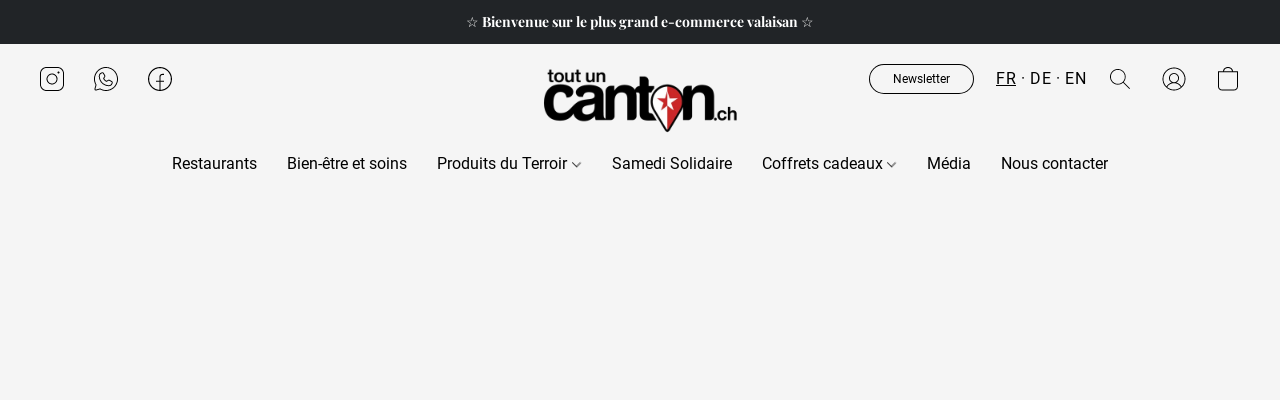

--- FILE ---
content_type: text/html;  charset=utf-8
request_url: https://shop.toutuncanton.ch/products/tisane-de-la-racine-dor-evoleina-rhodiola
body_size: 32151
content:

<!doctype html>
<html id="ecwid_html" lang="fr">
<head>
	<meta charset="utf-8">
	<meta name="viewport"
		  content="height=device-height, width=device-width, initial-scale=1.0, maximum-scale=5.0, minimum-scale=1.0, viewport-fit=cover"/>
	<meta name="referrer" content="origin"/>
	<meta name="generator" content="ec-instant-site"/>
	<meta name="chrome" content="nointentdetection">

	<link rel="icon" type="image/png" sizes="32x32" href="https://dhgf5mcbrms62.cloudfront.net/37647095/global/wXpvsZU-192x192.png"><link rel="apple-touch-icon" href="https://dhgf5mcbrms62.cloudfront.net/37647095/global/wXpvsZU-180x180.png">

    <title>Tisane de la Racine d&rsquo;Or - Evoleina Rhodiola</title><meta property="og:title" content="Tisane de la Racine d&rsquo;Or - Evoleina Rhodiola" data-vmid="og:title"><meta property="og:image" content="https://d2j6dbq0eux0bg.cloudfront.net/images/37647095/3513029192.jpg" data-vmid="og:image"><meta property="og:image:secure_url" content="https://d2j6dbq0eux0bg.cloudfront.net/images/37647095/3513029192.jpg" data-vmid="og:image:secure_url"><meta property="twitter:title" content="Tisane de la Racine d&rsquo;Or - Evoleina Rhodiola" data-vmid="twitter:title"><meta property="twitter:image" content="https://d2j6dbq0eux0bg.cloudfront.net/images/37647095/3513029192.jpg" data-vmid="twitter:image"><meta property="og:locale" content="en_US" data-vmid="og:locale"><meta property="twitter:card" content="summary_large_image" data-vmid="twitter:card"><meta property="og:type" content="website" data-vmid="og:type"><meta property="og:site_name" content="Tout un Canton - La Boutique du Valais" data-vmid="og:site_name"><meta name="description" content="Le soir, mettre l&rsquo;&eacute;quivalent de la moiti&eacute; d&rsquo;une cuill&egrave;re &agrave; caf&eacute; de rhizome de Rhodiola rosea dans de l&rsquo;eau froide (pour deux bols de tisane). Chauffer lentement jusqu&rsquo;&agrave; &eacute;bullition, puis verser le tout dans un r&eacute;cipient isotherme. D&egrave;s le lendemain, passer et boire la tisane le matin et jusqu&rsquo;&agrave; 14h00. On peut la consommer chaque jour."><meta property="og:description" content="Le soir, mettre l&rsquo;&eacute;quivalent de la moiti&eacute; d&rsquo;une cuill&egrave;re &agrave; caf&eacute; de rhizome de Rhodiola rosea dans de l&rsquo;eau froide (pour deux bols de tisane). Chauffer lentement jusqu&rsquo;&agrave; &eacute;bullition, puis verser le tout dans un r&eacute;cipient isotherme. D&egrave;s le lendemain, passer et boire la tisane le matin et jusqu&rsquo;&agrave; 14h00. On peut la consommer chaque jour." data-vmid="og:description"><meta property="twitter:description" content="Le soir, mettre l&rsquo;&eacute;quivalent de la moiti&eacute; d&rsquo;une cuill&egrave;re &agrave; caf&eacute; de rhizome de Rhodiola rosea dans de l&rsquo;eau froide (pour deux bols de tisane). Chauffer lentement jusqu&rsquo;&agrave; &eacute;bullition, puis verser le tout dans un r&eacute;cipient isotherme. D&egrave;s le lendemain, passer et boire la tisane le matin et jusqu&rsquo;&agrave; 14h00. On peut la consommer chaque jour." data-vmid="twitter:description"><link href="https://shop.toutuncanton.ch/products/tisane-de-la-racine-dor-evoleina-rhodiola" hreflang="fr" rel="alternate"><link href="https://shop.toutuncanton.ch/de/products/tisane-de-la-racine-dor-evoleina-rhodiola" hreflang="de" rel="alternate"><link href="https://shop.toutuncanton.ch/en/products/tisane-de-la-racine-dor-evoleina-rhodiola" hreflang="en" rel="alternate"><link href="https://shop.toutuncanton.ch/products/tisane-de-la-racine-dor-evoleina-rhodiola" hreflang="x-default" rel="alternate">

<link rel="manifest" href="/manifest.json" />
<meta name="theme-color" content="#FFFFFF" />
<meta http-equiv="x-dns-prefetch-control" content="on">

<link rel="preconnect" href="https://d34ikvsdm2rlij.cloudfront.net/vuega/static/2026/all" crossorigin/>
<link rel="dns-prefetch" href="https://d34ikvsdm2rlij.cloudfront.net/vuega/static/2026/all" crossorigin/>

<link rel="preconnect" href="//images.unsplash.com/" crossorigin/>
<link rel="dns-prefetch" href="//images.unsplash.com/" crossorigin/>

	<link rel="preconnect" href="https://dfvc2y3mjtc8v.cloudfront.net" crossorigin/>
	<link rel="dns-prefetch" href="https://dfvc2y3mjtc8v.cloudfront.net" crossorigin/>
	<link rel="preconnect" href="https://dhgf5mcbrms62.cloudfront.net" crossorigin/>
	<link rel="dns-prefetch" href="https://dhgf5mcbrms62.cloudfront.net" crossorigin/>
	<link rel="preconnect" href="https://d2gt4h1eeousrn.cloudfront.net" crossorigin/>
	<link rel="dns-prefetch" href="https://d2gt4h1eeousrn.cloudfront.net" crossorigin/>

<link rel="preconnect" href="//maps.googleapis.com" crossorigin/>
<link rel="dns-prefetch" href="//maps.googleapis.com" crossorigin/>

<meta property="og:url" content="https://shop.toutuncanton.ch/products/tisane-de-la-racine-dor-evoleina-rhodiola" />
    <style>@layer vuega-reset, base, components, utilities;</style><link rel="stylesheet" type="text/css" href="https://d34ikvsdm2rlij.cloudfront.net/vuega/static/2026/all/website/assets/website-l7ucqb3s.css" /><link rel="stylesheet" type="text/css" href="https://d34ikvsdm2rlij.cloudfront.net/vuega/static/2026/all/website/assets/AnnouncementBarTile-hn8g47ls.css" /><link rel="stylesheet" type="text/css" href="https://d34ikvsdm2rlij.cloudfront.net/vuega/static/2026/all/website/assets/HeaderTile-kxl9gblf.css" /><link rel="stylesheet" type="text/css" href="https://d34ikvsdm2rlij.cloudfront.net/vuega/static/2026/all/website/assets/style-coivxstf.css" /><link rel="stylesheet" type="text/css" href="https://d34ikvsdm2rlij.cloudfront.net/vuega/static/2026/all/website/assets/FooterTile-juq503vk.css" /><link rel="stylesheet" type="text/css" href="https://d34ikvsdm2rlij.cloudfront.net/vuega/static/2026/all/website/assets/RobotoFont-gk3wcgpw.css" /><link rel="stylesheet" type="text/css" href="https://d34ikvsdm2rlij.cloudfront.net/vuega/static/2026/all/website/assets/MontserratFont-4808z44a.css" /><link rel="stylesheet" type="text/css" href="https://d34ikvsdm2rlij.cloudfront.net/vuega/static/2026/all/website/assets/PlayfairDisplayFont-ndhfxdj7.css" />

<script>
	var viewportStyleEl = document.createElement('style');
	viewportStyleEl.appendChild(
		document.createTextNode(
			':root {' +
				'--vh: ' + window.innerHeight + ';' +
				'--vw: ' + window.innerWidth + ';' +
			'}'
		)
	);
	document.head.appendChild(viewportStyleEl);
</script>

		<script>
			var removeStaticIntervalId = setInterval(function () {
				if (typeof Ecwid !== "undefined") {
					var staticElement = document.querySelector('#static-html');
					if (staticElement && staticElement.parentNode) {
						staticElement.parentNode.removeChild(staticElement);
					}
					clearInterval(removeStaticIntervalId);
				}
			}, 100);
		</script>

        <script type="application/ld+json" data-hid="4b23fd9">{"@context":"http://schema.org/","@type":"Product","name":"Tisane de la Racine d’Or - Evoleina Rhodiola","image":[{"@type":"ImageObject","caption":"Tisane de la Racine d’Or - Evoleina Rhodiola","name":"Tisane de la Racine d’Or - Evoleina Rhodiola","description":"Le soir, mettre l’équivalent de la moitié d’une cuillère à café de rhizome de Rhodiola rosea dans de l’eau froide (pour deux bols de tisane). Chauffer lentement jusqu’à ébullition, puis verser le tout dans un récipient isotherme. Dès le lendemain, passer et boire la tisane le matin et jusqu’à 14h00. On peut la consommer chaque jour. Nous proposons Les 25 grammes de la TISANE DE LA RACINE D'OR,","url":"https://shop.toutuncanton.ch/products/tisane-de-la-racine-dor-evoleina-rhodiola","contentUrl":"https://d2j6dbq0eux0bg.cloudfront.net/images/37647095/3513029191.jpg","width":1060,"height":1500,"thumbnail":{"@type":"ImageObject","caption":"Tisane de la Racine d’Or - Evoleina Rhodiola","url":"https://shop.toutuncanton.ch/products/tisane-de-la-racine-dor-evoleina-rhodiola","contentUrl":"https://d2j6dbq0eux0bg.cloudfront.net/images/37647095/3513029193.jpg","width":283,"height":400},"thumbnailUrl":"https://d2j6dbq0eux0bg.cloudfront.net/images/37647095/3513029193.jpg"},{"@type":"ImageObject","caption":"Tisane de la Racine d’Or - Evoleina Rhodiola","name":"Tisane de la Racine d’Or - Evoleina Rhodiola","description":"Le soir, mettre l’équivalent de la moitié d’une cuillère à café de rhizome de Rhodiola rosea dans de l’eau froide (pour deux bols de tisane). Chauffer lentement jusqu’à ébullition, puis verser le tout dans un récipient isotherme. Dès le lendemain, passer et boire la tisane le matin et jusqu’à 14h00. On peut la consommer chaque jour. Nous proposons Les 25 grammes de la TISANE DE LA RACINE D'OR,","url":"https://shop.toutuncanton.ch/products/tisane-de-la-racine-dor-evoleina-rhodiola","contentUrl":"https://d2j6dbq0eux0bg.cloudfront.net/images/37647095/4202725904.jpg","width":800,"height":800,"thumbnail":{"@type":"ImageObject","caption":"Tisane de la Racine d’Or - Evoleina Rhodiola","url":"https://shop.toutuncanton.ch/products/tisane-de-la-racine-dor-evoleina-rhodiola","contentUrl":"https://d2j6dbq0eux0bg.cloudfront.net/images/37647095/4202725906.jpg","width":400,"height":400},"thumbnailUrl":"https://d2j6dbq0eux0bg.cloudfront.net/images/37647095/4202725906.jpg"}],"description":"Le soir, mettre l’équivalent de la moitié d’une cuillère à café de rhizome de Rhodiola rosea dans de l’eau froide (pour deux bols de tisane). Chauffer lentement jusqu’à ébullition, puis verser le tout dans un récipient isotherme. Dès le lendemain, passer et boire la tisane le matin et jusqu’à 14h00. On peut la consommer chaque jour. Nous proposons Les 25 grammes de la TISANE DE LA RACINE D'OR,","brand":"Evoleina Rhodiola Sàrl - Les Jardins de la Sant","sku":"01894","offers":{"@type":"Offer","priceCurrency":"CHF","price":"19.0","priceSpecification":{"@type":"PriceSpecification","price":"19.0","priceCurrency":"CHF","valueAddedTaxIncluded":true},"url":"https://shop.toutuncanton.ch/products/tisane-de-la-racine-dor-evoleina-rhodiola","itemCondition":"http://schema.org/NewCondition","availability":"http://schema.org/InStock","seller":{"@type":"Organization","name":"Tout un Canton - La Boutique du Valais"}}}</script>

		<link rel="canonical" href="https://shop.toutuncanton.ch/products/tisane-de-la-racine-dor-evoleina-rhodiola"/>


    <meta name="google-site-verification" content="nJqswHnCjYt0AgvtSn7ltU6eNEub0H4cy4iFp3_1sgQ" />
<!-- Global site tag (gtag.js) - Google Analytics -->
<script async src="https://www.googletagmanager.com/gtag/js?id=G-TVVZV4ELY2"></script>
<script>
  window.dataLayer = window.dataLayer || [];
  function gtag(){dataLayer.push(arguments);}
  gtag('js', new Date());

  gtag('config', 'G-TVVZV4ELY2');
</script>
<!-- Global site tag (gtag.js) - Google Ads: 764472362 -->
<script async src="https://www.googletagmanager.com/gtag/js?id=AW-764472362"></script>
<script>
  window.dataLayer = window.dataLayer || [];
  function gtag(){dataLayer.push(arguments);}
  gtag('js', new Date());

  gtag('config', 'AW-764472362');
</script>

</head>
<body id="ecwid_body"
	  class="starter-site disable-ecwid-loader">
<!-- Google Tag Manager -->
<!-- Not Configured -->
<!-- End Google Tag Manager -->
<script>
	showStore = true;
</script>
<script>
	window.assetsBaseUrl = "https://d34ikvsdm2rlij.cloudfront.net/vuega/static/2026/all/";
	window.initialState = "{\"context\":{\"previewMode\":false,\"isTemplatePreviewMode\":false,\"isStyleSettingsPreviewMode\":false,\"isStyleSettingsOnboardingPreviewMode\":false,\"ssrRendered\":true,\"fromAdmin\":false,\"bucketUrls\":{\"au-syd\":\"https://dfvc2y3mjtc8v.cloudfront.net\",\"us-vir\":\"https://dhgf5mcbrms62.cloudfront.net\",\"eu-fra\":\"https://d2gt4h1eeousrn.cloudfront.net\"},\"heapScriptUrl\":\"https://d1tqsoh7s4xjz9.cloudfront.net/v2/i.min.js\",\"heapDomain\":\"https://ecomm.events\",\"page\":\"STORE\",\"appJsUrls\":[\"https://static.affiliatly.com/framework.js\"],\"appCssUrls\":[],\"appsPublicTokens\":{},\"appsPublicConfigs\":{\"affiliatly\":\"{}\",\"generated-custom-section-37647095-ai\":\"{}\"},\"editSiteUrl\":\"https://my.mycommerce.shop/edit-starter-site?ownerid=37647095&lang=fr&from_admin\",\"subscriptionData\":{\"channelId\":\"localsearch\",\"channelType\":\"RESELLER\",\"isPaid\":true,\"isAllowNewCookieBanner\":true,\"maxPageNumber\":100,\"isMultilingualStoreFeatureEnabled\":true,\"isAdvancedDiscountsFeatureAvailable\":true,\"isBasicEcommerceFeatureEnabled\":true,\"siteMode\":\"ECOMMERCE\",\"isRichTextEditorEnabled\":true,\"isTemplateMarketFeatureEnabled\":false,\"isCustomCodeFeatureEnabled\":true,\"isAccessToControlPanel\":true,\"isStorefrontAgeConfirmationFeatureEnabled\":true,\"isAiSectionGenerationFeatureEnabled\":true,\"siteSnapshotAutosavingIntervalMinutes\":45,\"planName\":\"LOCALSEARCH_PROFESSIONAL\",\"planPeriod\":\"monthly\",\"isInstantSiteBrandingFooterEnabled\":false,\"isNewSystemSettingsFeatureEnabled\":false,\"isNewSystemSettingsUiFeatureEnabled\":true,\"isShowUpgradeBanner\":false,\"isInstantSiteV2BlogFeatureEnabled\":false},\"isHighPriorityLoadAssigned\":false,\"dataDogRumSettings\":{\"applicationId\":\"c44928be-5327-4643-86ca-bd00b67c66cb\",\"clientToken\":\"pub9dbf33e28dc152b76bde3d2999dfd2a0\",\"site\":\"us5.datadoghq.com\",\"service\":\"vuega-site-prod\",\"env\":\"prod\",\"version\":\"2026-2853-gbe979da98324f6\",\"sessionSampleRate\":0.01,\"defaultPrivacyLevel\":\"mask-user-input\"},\"siteId\":37647095,\"serviceUrl\":\"https://vuega.ecwid.com\",\"clientIp\":\"3.145.105.29\",\"useStorefrontSSR\":false},\"page\":{\"pageList\":[{\"pageId\":\"home\",\"title\":\"Home\",\"urlPath\":\"/\",\"visible\":true,\"visibleHeader\":true,\"visibleFooter\":true,\"indexed\":true,\"tileIds\":[\"global\",\"gdpr-banner\",\"header-LWRc6W\",\"products-XS4evd\",\"location-PzcpDz\",\"footer-DSvuCo\",\"call-to-action-8iuDKm\",\"customer-review-UxT8RV\",\"announcement-bar-kHatwj\",\"slider-tsdKpc\",\"feature-list-USgjhF\",\"image-text-9hsMQ5\",\"text-SJW3E5\",\"call-to-action-xF4NeN\",\"root-categories-DdAkiQ\",\"slider-kz5Wmx\",\"age-confirmation\"],\"createdTimestamp\":1698842458009},{\"pageId\":\"products\",\"title\":\"Storefront\",\"urlPath\":\"/products\",\"visible\":true,\"visibleHeader\":true,\"visibleFooter\":true,\"indexed\":true,\"tileIds\":[\"product-details\"],\"createdTimestamp\":1698842458020},{\"pageId\":\"custom-37647095-4sACnY\",\"title\":\"A propos\",\"urlPath\":\"/a-propos\",\"visible\":true,\"visibleHeader\":true,\"visibleFooter\":true,\"visibleAnnouncementBar\":true,\"seoTitle\":\"A propos\",\"shareImage\":{\"bucket\":\"us-vir\",\"borderInfo\":{\"homogeneity\":true,\"color\":{\"r\":0,\"g\":0,\"b\":0,\"a\":0}},\"set\":{\"default-1200x1200\":{\"url\":\"37647095/global/ociTiz6-1200x1200.png\",\"width\":1000,\"height\":400},\"default-200x200\":{\"url\":\"37647095/global/ociTiz6-200x200.png\",\"width\":500,\"height\":200}}},\"indexed\":true,\"tileIds\":[\"text-hCFBwC\",\"image-text-Xq8crB\",\"image-text-gfYtXp\",\"feature-list-BzCqTZ\",\"feature-list-saEpFg\"],\"createdTimestamp\":1712132631859},{\"pageId\":\"custom-37647095-ZMGb7z\",\"title\":\"Partenaires\",\"urlPath\":\"/partenaires\",\"visible\":false,\"visibleHeader\":true,\"visibleFooter\":true,\"visibleAnnouncementBar\":true,\"indexed\":true,\"tileIds\":[\"text-DC3qCP\"],\"createdTimestamp\":1718806666772},{\"pageId\":\"category\",\"title\":\"Category\",\"urlPath\":\"/category\",\"visible\":true,\"visibleHeader\":true,\"visibleFooter\":true,\"visibleAnnouncementBar\":true,\"indexed\":true,\"tileIds\":[\"storefront-category\"],\"createdTimestamp\":1760707392249},{\"pageId\":\"product\",\"title\":\"Product\",\"urlPath\":\"/product\",\"visible\":true,\"visibleHeader\":true,\"visibleFooter\":true,\"visibleAnnouncementBar\":true,\"indexed\":true,\"tileIds\":[\"storefront-product\"],\"createdTimestamp\":1760707392327}],\"pageSettings\":{\"tilesVisibility\":{\"visibleAnnouncementBar\":true,\"visibleHeader\":true,\"visibleFooter\":true},\"pageType\":\"STORE\"}},\"base\":{\"playingVideosInWebsite\":[],\"burgerMenuOpened\":false,\"searchPanelOpened\":false,\"visibleTranslationLanguages\":[\"fr\",\"de\",\"en\"],\"sideBarType\":\"\",\"isFullPreviewEnabled\":false,\"menuOpenIds\":{},\"menuOpenRequestedByTile\":{}},\"translation\":{\"websiteTranslations\":{\"Block.FeaturedProduct.Blank.title\":\"Nom du produit\",\"Language.id\":\"Indonésien\",\"ADA.Favorites\":\"Accéder aux favoris\",\"Block.EmbedCustomCode.Blank.placeholder\":\"Les modifications apparaîtront une fois le site publié\",\"Language.tr_iso\":\"TR\",\"Language.zh_CN\":\"Chinois simplifié\",\"Footer.CookieSettings\":\"Paramètres des cookies\",\"SocialIcon.apple_music.title\":\"Apple Music\",\"Language.hu\":\"Hongrois\",\"Dialog.TrackingConsent.AcceptAll.button\":\"Accepter tous les cookies\",\"Language.hr\":\"Croate\",\"Language.zh_TW\":\"Chinois (Traditionnel)\",\"Block.Video.Content.VideoUploaded.Title.ADA.context\":\"Le titre visible de cette vidéo est {title}\",\"Language.hy\":\"Arménien\",\"SocialIcon.linkedin.title\":\"LinkedIn\",\"Language.cs_iso\":\"CS\",\"Footer.CookieSettings.ADA.context\":\"Ouvrir les paramètres avancés des cookies dans un nouvel onglet\",\"Footer.PoweredByLightspeed\":\"Propulsé par Lightspeed\",\"SocialIcon.twitter.title\":\"X (anciennement Twitter)\",\"Footer.CookieSettings.Analytics\":\"Autoriser les cookies d'analyse et les cookies essentiels\",\"Footer.ReportAbuse\":\"Signaler un abus\",\"Block.Video.Content.VideoUpload.Blank.placeholder\":\"Votre vidéo apparaîtra ici\",\"Dialog.TrackingConsent.description_vol2\":\"Nous utilisons des cookies et des technologies similaires pour mémoriser vos préférences, mesurer l'efficacité de nos campagnes et analyser des données dépersonnalisées pour améliorer les performances de notre site. En choisissant « Accepter », vous acceptez l’utilisation de tous les cookies. Pour configurer vos préférences de cookies, cliquez sur « Paramètres des cookies ». Vous pouvez modifier vos préférences de cookies à tout moment dans Mon compte → Consentement aux cookies ou en bas du site.\",\"NavigationMenu.Account\":\"Mon compte\",\"SocialIcon.instagram.title\":\"Instagram\",\"SEO.StoreTitle\":\"Produits\",\"Location.GetDirections.action\":\"Obtenir des orientations\",\"Language.ca_iso\":\"CA\",\"Pricing.NameYourPrice\":\"Payez ce que vous voulez\",\"Dialog.TrackingConsent.Settings.Selected.button\":\"Autoriser la sélection\",\"ContactForm.EmailField.error_invalid\":\"Format d'adresse e-mail non valide\",\"Block.CategoryCollection.Blank.placeholder\":\"Votre catégorie sera affichée ici\",\"ContactForm.Submit.error\":\"Impossible d'envoyer le message. Veuillez réessayer plus tard.\",\"Language.fi_iso\":\"FI\",\"Language.is\":\"Islandais\",\"Language.zh_CN_iso\":\"ZH (CN)\",\"ProductDetails.badge.preorder\":\"Précommande\",\"Language.it\":\"Italien\",\"Language.no_iso\":\"NO\",\"Language.zh\":\"Chinois simplifié\",\"Language.de_CH_iso\":\"DE (CH)\",\"Block.ContactInfo.Email.button\":\"Nous envoyer un e-mail\",\"CommonLabel.NextTab.Icon.ADA.context\":\"Passer à l'onglet {count} sur {countAll}\",\"CommonLabel.PrevSlideArrow.Button.ADA.context\":\"Passer à la diapositive suivante\",\"Header.Menu.Close.action\":\"Fermer\",\"Language.ja\":\"Japonais\",\"OutOfStock.label\":\"Stock épuisé\",\"Common.FreeShipping.text\":\"Gratuite\",\"ADA.Search.duplicate\":\"Recherche le site Web\",\"Dialog.TrackingConsent.Settings.OnlyEssential.button\":\"Uniquement les cookies essentiels\",\"Language.he_iso\":\"HE\",\"Language.gl\":\"Galicien\",\"Language.es_iso\":\"ES\",\"Language.fr\":\"Français\",\"Footer.PoweredBy.wl_safe\":\"Propulsé par {brand}\",\"ADA.Menu.Mobile\":\"Menu du site Web\",\"Block.FeaturedProduct.DemoContent.Price\":\"199,99\",\"CommonLabel.SkipToMainContent.Button.ADA.context\":\"Passer au contenu principal\",\"Mail.AbuseReport.body\":\"ID de la boutique {storeId}, {storeUrl}\",\"ADA.Cart\":\"Aller au panier\",\"Language.mn_iso\":\"MN\",\"ShowAllProducts.Button\":\"Afficher tous les produits\",\"ContactsWidget.OpenMessenger.Browser.button\":\"Ouvrir dans le navigateur\",\"Dialog.TrackingConsent.description.duplicate\":\"Nous utilisons des cookies et des technologies similaires pour mémoriser vos préférences et vous garder connecté (cookies « essentiels ») ; mesurer l'efficacité de nos campagnes et analyser des données dépersonnalisées pour améliorer la performance de notre site (cookies « non essentiels »). En choisissant « Accepter uniquement les cookies essentiels », vous consentez à ce que seuls les cookies essentiels techniquement nécessaires soient utilisés. En choisissant « Accepter tous les cookies », vous acceptez l'utilisation de tous les cookies. Vous pouvez modifier vos préférences de cookies à tout moment en cliquant sur « Paramètres des cookies » en bas de la page. \",\"Language.mr_iso\":\"MR\",\"Language.he\":\"Hébreu\",\"Language.lt_iso\":\"LT\",\"Language.nl_iso\":\"NL\",\"Language.ro_iso\":\"RO\",\"SoldOut.label\":\"Épuisé\",\"Footer.PoweredBy.ADA.context\":\"Ouvrir les informations sur le constructeur de site dans un nouvel onglet\",\"EmptyState.RootCategories.title\":\"Vos catégories racine seront affichées ici\",\"ProductDetails.Preorder.button\":\"Pré-commander\",\"Language.id_iso\":\"ID\",\"NavigationMenu.ProductSearch\":\"Recherche de produits\",\"Legal.IncludedTaxList\":\"Prix comprend la taxe\",\"Block.CategoryCollection.ProductNumber.Many\":\"{productCount} produits\",\"Block.ContactInfo.WhatsApp.button\":\"Discuter sur WhatsApp\",\"Location.Map.NoCookieConsent.action\":\"Accepter les cookies\",\"Dialog.TrackingConsent.ViewPolicy.ADA.context\":\"En savoir plus sur notre politique de confidentialité dans un nouvel onglet\",\"SocialIcon.facebook.title\":\"Facebook\",\"Block.Video.VideoUpload.Preview\":\"Votre vidéo\",\"ADA.Search\":\"Recherche le site Web\",\"Language.mn\":\"Mongol\",\"Language.mk\":\"Macédonien\",\"SocialIcon.viber.title\":\"Viber\",\"Language.lv_iso\":\"LV\",\"CommonLabel.NextSlideArrow.Button.ADA.context\":\"Passer à la diapositive suivante\",\"SocialIcon.line.title\":\"Line\",\"Language.mr\":\"Marathi\",\"Language.ko_iso\":\"KO\",\"Language.gl_iso\":\"GL\",\"Language.fil_iso\":\"FIL\",\"Language.ms\":\"Malaisien\",\"Language.ru_iso\":\"RU\",\"Block.CategoryProducts.WebSiteContent.Price\":\"Disponible :\",\"Dialog.TrackingConsent.title\":\"Politique de confidentialité\",\"Language.lv\":\"Letton\",\"Language.th_iso\":\"TH\",\"NavigationMenu.More\":\"Plus …\",\"ADA.Search.placeholder\":\"Entrez votre recherche ici\",\"Block.FeaturedProduct.Blank.placeholder\":\"Votre produit apparaîtra ici\",\"Dialog.Showroom.TrackingConsent.Settings.Analytics.description\":\"Consentement pour les cookies utilisés pour les analyses, tels que Google Analytics et les statistiques internes du site Web.\",\"Language.de_iso\":\"DE\",\"Dialog.TrackingConsent.AcceptEssential.button\":\"Accepter uniquement les cookies essentiels\",\"ProductList.lowest_price_days_few\":\"Prix le plus bas des {count} derniers jours : {price}\",\"SocialIcon.wechat.title\":\"WeChat\",\"Footer.CookieSettings.accept\":\"Autoriser les cookies\",\"Language.is_iso\":\"IS\",\"SocialIcon.threads.title\":\"Threads\",\"SocialIcon.whatsapp.title\":\"WhatsApp\",\"Language.el_iso\":\"EL\",\"Legal.TaxExemptBusiness.DE\":\"TVA non facturée (propriétaire de petite entreprise § 19 UStG)\",\"ProductList.lowest_price_days_other\":\"Prix le plus bas des {count} derniers jours : {price}\",\"Language.no\":\"Norvégien\",\"NavigationMenu.Cart\":\"Panier\",\"CustomerReviews.Image.Close.Button.ADA.context\":\"Fermer une image d'évaluation client\",\"Language.nl\":\"Hollandais\",\"Block.LogoGallery.Content.Blank.placeholder\":\"Votre logo apparaîtra ici\",\"Language.ar_iso\":\"AR\",\"ADA.Cart.duplicate\":\"Accéder à votre panier\",\"Language.eu_iso\":\"EU\",\"Language.fr_CA\":\"Français (Canada)\",\"Language.sl_iso\":\"SL\",\"ProductList.lowest_price_days_many\":\"Prix le plus bas des {count} derniers jours : {price}\",\"Header.Brands.PopularBrands\":\"Marques populaires\",\"ViewProduct.Showroom.button\":\"Voir le produit\",\"CatalogPage.CompositeProduct.Savings.ribbon\":\"Économisez {discount} % sur le lot\",\"Language.pt_iso\":\"PT\",\"Block.FeaturedProduct.Blank.description\":\"Décrivez ce qui rend votre produit spécial. Concentrez-vous sur l'essentiel et laissez une photo révéler les détails.\",\"Language.be_iso\":\"BE\",\"Language.ja_iso\":\"JA\",\"Language.ko\":\"Coréen\",\"Language.da_iso\":\"DA\",\"ADA.Mail.Showroom\":\"Contacter l'entreprise par e-mail\",\"ProductDetails.Ribbon.sample\":\"Exemple de produit\",\"Header.Cart\":\"Panier\",\"Mail.AbuseReport.Showroom.subject\":\"Plainte contre le site Web : SID {storeId}\",\"Block.HiddenSection.label\":\"Section masquée\",\"SocialIcon.spotify.title\":\"Spotify\",\"Language.pt_BR\":\"Portuguais brésilien\",\"Dialog.TrackingConsent.description_new\":\"Nous utilisons des cookies et des technologies similaires pour mémoriser vos préférences et vous garder connecté (cookies « essentiels ») ; pour mesurer l'efficacité de nos campagnes et analyser des données dépersonnalisées afin d'améliorer les performances de notre site (cookies « non essentiels »). En choisissant « Accepter tous les cookies », vous consentez à l'utilisation de tous les cookies. Pour configurer vos préférences en matière de cookies, cliquez sur « Paramètres des cookies ». Vous pouvez modifier vos préférences en matière de cookies à tout moment dans Mon compte → Consentement aux cookies ou en bas du site.\",\"Language.et_iso\":\"ET\",\"SitePreviewBanner.title\":\"Aperçu de votre site\",\"ContactsWidget.OpenMessenger.Mobile.button\":\"Ouvrir l'application mobile\",\"Dialog.TrackingConsent.Settings.Essential.description\":\"Les cookies obligatoires du site Web, tels que les cookies de sécurité, ne peuvent pas être révoqués.\",\"ADA.Search.placeholder.duplicate\":\"Entrez ce que vous cherchez ici\",\"Language.ka\":\"Géorgien\",\"CommonLabels.Decline.button\":\"Refuser\",\"SocialIcon.twitch.title\":\"Twitch\",\"Block.CategoryProducts.Ribbon.Product.placeholder\":\"Ruban\",\"ADA.Account\":\"Accéder à votre compte\",\"Block.ContactInfo.Phone.button\":\"Nous appeler\",\"CategoryProducts.Slider.FirstDash.ADA.context\":\"Aller au début de la liste des produits\",\"CommonLabels.Accept.button\":\"Accepter\",\"Language.lt\":\"Lituanien\",\"Language.hr_iso\":\"HR\",\"Legal.ShippingCostTerms\":\"Frais de livraison\",\"Legal.ShippingExclusivePrice\":\"Expédition exclue\",\"Location.Map.Shown.ADA.context\":\"Carte avec une épingle de localisation\",\"Block.ContactInfo.Facebook.button\":\"Discuter sur Facebook\",\"Language.sq_iso\":\"SQ\",\"Legal.TaxExemptBusiness.AT\":\"TVA non facturée (propriétaire de petite entreprise § 6 UStG)\",\"ADA.Phone.Showroom\":\"Appeler le numéro de téléphone de l'entreprise\",\"Dialog.TrackingConsent.AboutUs.action\":\"En savoir plus sur nous\",\"Header.Phone\":\"Téléphone\",\"Common.ExcludingShipping.text\":\"Exclue\",\"Dialog.TrackingConsent.AboutUs.ADA.context\":\"En savoir plus sur la boutique dans un nouvel onglet\",\"SocialIcon.youtube.title\":\"YouTube\",\"ADA.Mail.duplicate\":\"Écrire un e-mail à la boutique\",\"AgeConfirmation.DefaultText.description\":\"Pour parcourir ce site Web, vous devez confirmer que vous avez atteint l'âge légal.\",\"Footer.CookieSettings.Personalization\":\"Autoriser la personnalisation et les cookies essentiels\",\"Language.zh_iso\":\"ZH\",\"ContactForm.Submit.success\":\"Votre message a été envoyé\",\"Location.Map.NoCookieConsent.description\":\"Pour afficher la carte, vous devez consentir à l'utilisation de cookies.\",\"Header.Search.placeholder\":\"Recherche\",\"Language.sk_iso\":\"SK\",\"Mail.AbuseReport.Showroom.body\":\"ID {storeId}, {storeUrl}\",\"Test_ECWID_117315\":\"Test_ECWID_117315\",\"Block.ContactInfo.Viber.button\":\"Discuter sur Viber\",\"Dialog.TrackingConsent.Settings.Accept.button\":\"Accepter\",\"Dialog.TrackingConsent.Settings.Personalization.description\":\"Consentement pour les cookies mémorisant les paramètres pour améliorer l'expérience des visiteurs. Par exemple, une indication que vous avez rejeté une fenêtre contextuelle.\",\"AgeConfirmation.DefaultText.Confirm.button\":\"J'ai plus de 21 ans\",\"Location.Map.NoCookieConsent\":\"Google Maps utilise des cookies pour charger des cartes interactives et mémoriser vos préférences. Pour afficher la carte, vous devez consentir à l'utilisation de cookies.\",\"Location.Map.NoCookieConsent.more_info\":\"Plus d'informations sur l'utilisation des cookies :\",\"SocialIcon.messenger.title\":\"Facebook Messenger\",\"Header.Menu\":\"Menu\",\"SocialIcon.vkontakte.title\":\"VK\",\"Language.de_CH\":\"Allemand (Suisse)\",\"Language.ro\":\"Roumain\",\"Dialog.TrackingConsent.description\":\"Nous utilisons des cookies et des technologies similaires pour mémoriser vos préférences et vous garder connecté (cookies « essentiels ») ; mesurer l'efficacité de nos campagnes et analyser des données dépersonnalisées pour améliorer la performance de notre site (cookies « non essentiels »). En choisissant « Accepter uniquement les cookies essentiels », vous consentez à ce que seuls les cookies essentiels techniquement nécessaires soient utilisés. En choisissant « Accepter tous les cookies », vous acceptez l'utilisation de tous les cookies. Vous pouvez modifier vos préférences de cookies à tout moment en cliquant sur « Paramètres des cookies » en bas de la page.\",\"Mail.AbuseReport.subject\":\"Plainte contre la boutique : SID {storeId}\",\"Block.ContactInfo.Telegram.button\":\"Discuter sur Telegram\",\"Language.bg\":\"Bulgare\",\"Footer.Language\":\"Langue:\",\"Language.be\":\"Biélorusse\",\"Language.ru\":\"Russe\",\"Block.ContactInfo.WeChat.button\":\"Discuter sur WeChat\",\"Language.sv_iso\":\"SV\",\"Language.ms_iso\":\"MS\",\"Language.ar\":\"Arabe\",\"AgeConfirmation.DefaultText.title\":\"Avez-vous plus de 21 ans?\",\"ADA.GoogleMap.duplicate\":\"Emplacement sur Google Maps\",\"ContactForm.PhoneField.error_invalid\":\"Format de numéro de téléphone non valide\",\"Language.fr_iso\":\"FR\",\"Location.Map.Background.ADA.context\":\"La carte apparaîtra ici une fois les cookies acceptés\",\"SocialIcon.snapchat.title\":\"Snapchat\",\"Subscriptions.SubscribeAndSave.ribbon\":\"Abonnez-vous et économisez {discount} %\",\"Footer.EcwidByLightspeed\":\"Ecwid par Lightspeed\",\"Block.ContactInfo.Line.button\":\"Discuter sur Line\",\"ContactForm.Submit.in_progress\":\"Envoi en cours\",\"Dialog.TrackingConsent.Settings.Personalization\":\"Personnalisation\",\"Language.uk_iso\":\"UA\",\"Block.Video.Content.VideoUpload.SupportedPlatforms.placeholder\":\"Plateformes compatibles\",\"Dialog.TrackingConsent.Settings.Analytics.description\":\"Consentement pour les cookies utilisés pour les analyses, tels que Google Analytics et les statistiques internes de la boutique.\",\"SocialIcon.telegram.title\":\"Telegram\",\"BuyNow.button\":\"Acheter maintenant\",\"Language.zh_TW_iso\":\"ZH (TW)\",\"CustomerReviews.ReadMore.button\":\"Lire la suite\",\"CatalogPage.CompositeProduct.ribbon\":\"Lot de {count}\",\"Header.Email\":\"E-mail\",\"Language.it_iso\":\"IT\",\"Language.pl\":\"Polonais\",\"Language.sr_iso\":\"SR\",\"Header.Account\":\"Mon compte\",\"ADA.Phone\":\"Appeler le numéro de téléphone de la boutique\",\"CustomerReviews.Image.Open.Button.ADA.context\":\"Ouvrir une image d'évaluation client dans un nouvel onglet\",\"EmptyState.FeaturedProducts.title\":\"Vos produits en vedette seront affichés ici\",\"Header.Search\":\"Recherche\",\"Language.es_419\":\"Espagnol (Amérique Latine)\",\"MobileView.Preview.Section.title\":\"Section :\",\"Language.pt\":\"Portugais\",\"Notice.TrackingConsent.CookieSettings.ADA.context\":\"Ouvrir les paramètres avancés des cookies\",\"Cover.NextTab.Icon.ADA.context\":\"Défiler jusqu'à la section suivante\",\"FooterHeader.SiteLanguage.Dropdown.ADA.context\":\"Changer la langue du site Web\",\"ContactForm.RequiredField.error\":\"Ce champ ne devrait pas être vide\",\"CommonLabel.NextSlideMarker.Button.ADA.context\":\"Aller à la diapositive {count} sur {countAll}\",\"EmptyState.RootCategories.Cards.placeholder\":\"Nom de catégorie\",\"Language.vi_iso\":\"VI\",\"Dialog.TrackingConsent.Settings.button\":\"Paramètres des cookies\",\"Language.ka_iso\":\"KA\",\"Location.Map.NoCookieConsent.title\":\"Google Maps utilise des cookies pour charger des cartes interactives et mémoriser vos préférences.\",\"Language.es_419_iso\":\"ES (LA)\",\"Language.mk_iso\":\"MK\",\"CategoryProducts.Slider.ThirdDash.ADA.context\":\"Aller à la fin de la liste des produits\",\"NavigationMenu.AllCategories\":\"Toutes les catégories\",\"Language.en\":\"Anglais\",\"Language.el\":\"Grecque\",\"AgeConfirmation.DefaultText.Deny.button\":\"J'ai moins de 21 ans\",\"Language.fr_CA_iso\":\"FR (CA)\",\"Language.fil\":\"Philippin\",\"Language.uk\":\"Ukrainien\",\"Dialog.TrackingConsent.Settings.Essential\":\"Essentiels (toujours autorisés)\",\"Language.cy_iso\":\"CY\",\"Common.ShippingCosts.link\":\"livraison\",\"Language.fa\":\"Perse\",\"Language.hu_iso\":\"HU\",\"ProductList.lowest_price_days_one\":\"Prix le plus bas du {count} dernier jour : {price}\",\"Language.fa_iso\":\"FA\",\"Language.fi\":\"Finlandais\",\"OnSale.label\":\"En promo\",\"ADA.Mail\":\"Écrire un e-mail à la boutique\",\"SkipToMainContent.Button\":\"Passer au contenu principal\",\"Language.pl_iso\":\"PL\",\"SitePreviewBanner.Edit.button\":\"Modifier le site\",\"Language.eu\":\"Basque\",\"Block.Video.Content.VideoUploaded.Author.Button.ADA.context\":\"L'auteur visible de cette vidéo est {name}\",\"Language.es\":\"Espagnol\",\"SocialIcon.discord.title\":\"Discord\",\"ContactForm.RequiredField.label\":\"Champ obligatoire\",\"Header.ViewAll\":\"Afficher tout\",\"Language.et\":\"Estonien\",\"Block.CategoryCollection.ProductNumber.plural\":\"Produits : {number}\",\"Block.ContactInfo.iMessage.button\":\"Envoyer un iMessage\",\"Dialog.TrackingConsent.ViewPolicy.action\":\"Consulter notre Politique de confidentialité\",\"Footer.Catalog.ViewAll.button\":\"View All\",\"Language.en_iso\":\"EN\",\"Language.vi\":\"Vietnamien\",\"SocialIcon.yelp.title\":\"Yelp!\",\"Footer.CookieSettings.decline\":\"Seuls les cookies nécessaires sont autorisés\",\"Subscriptions.FirstPayment\":\"Premier paiement : {amount}\",\"Block.Video.Content.VideoUploaded.Play.Button.ADA.context\":\"Lire la vidéo\",\"Block.Video.VideoUpload.Preview2\":\"Vidéo n°2\",\"Block.Video.VideoUpload.Preview3\":\"Vidéo n°3\",\"Footer.PoweredBy\":\"Fabriqué avec\",\"Block.Video.VideoUpload.Preview4\":\"Vidéo n°4\",\"Language.ca\":\"Catalan\",\"Language.sq\":\"Albanais\",\"Language.sr\":\"Serbe\",\"CustomerReviews.StarRating.ADA.context\":\"L'évaluation par le client est de {count} sur {countAll}\",\"ProductDetails.CompositeProduct.ribbon\":\"Lot de {count}\",\"Language.sv\":\"Suédois\",\"ADA.Phone.duplicate\":\"Appeler le numéro de téléphone de la boutique\",\"Block.CategoryProducts.Blank.Product.placeholder\":\"Votre produit apparaîtra ici\",\"ProductList.lowest_price_days_two\":\"Prix le plus bas des {count} derniers jours : {price}\",\"Header.Favorites\":\"Favoris\",\"Dialog.TrackingConsent.Settings.Analytics\":\"Données analytiques\",\"Language.hy_iso\":\"HY\",\"SocialIcon.tiktok.title\":\"TikTok\",\"Language.sk\":\"Slovaque\",\"Language.sl\":\"Slovène\",\"ADA.GoogleMap\":\"Emplacement sur Google Maps\",\"CategoryProducts.Slider.SecondDash.ADA.context\":\"Aller au milieu de la liste des produits\",\"Block.Video.VideoUpload.Preview1\":\"Vidéo n°1\",\"Language.bg_iso\":\"BG\",\"EmptyState.FeaturedProducts.Cards.placeholder\":\"Nom du produit\",\"Dialog.Showroom.TrackingConsent.AboutUs.ADA.context\":\"En savoir plus sur le site Web dans un nouvel onglet\",\"Language.da\":\"Danois\",\"Language.de\":\"Allemand\",\"Language.tr\":\"Turc\",\"Dialog.TrackingConsent.Settings.Decline.button\":\"Refuser\",\"Footer.ReportAbuse.ADA.context\":\"Signaler un abus dans un nouvel onglet\",\"ProductList.lowest_price\":\"Prix le plus bas sur 30 jours : {price}\",\"ProductDetails.SKU\":\"UGS : {Identifier}\",\"Block.ContactInfo.BusinessLocation.button\":\"Voir l'emplacement de l'entreprise\",\"Block.CategoryCollection.ProductNumber.One\":\"1 produit\",\"Language.cs\":\"Tchèque\",\"SocialIcon.pinterest.title\":\"Pinterest\",\"Language.pt_BR_iso\":\"PT (BR)\",\"Language.th\":\"Thaï\",\"Block.ContactInfo.Instagram.button\":\"Discuter sur Instagram\",\"Language.cy\":\"Gallois\"},\"languageTranslations\":{\"fr\":{\"Language.fr\":\"Français\",\"Language.en\":\"Anglais\",\"Language.de\":\"Allemand\"},\"de\":{\"Language.fr\":\"Französisch\",\"Language.en\":\"Englisch\",\"Language.de\":\"Deutsch\"},\"en\":{\"Language.fr\":\"French\",\"Language.en\":\"English\",\"Language.de\":\"German\"}}},\"profile\":{\"profile\":{\"storeId\":37647095,\"locale\":\"fr\",\"storeName\":\"Tout un Canton - La Boutique du Valais\",\"tracking\":{\"googleUniversalAnalyticsId\":\"G-0DF7HYYPYJ\",\"googleGlobalTagId\":\"AW-764472362\",\"fbPixelId\":\"756893981883931\",\"heapEnabled\":true},\"countryCode\":\"CH\",\"storeClosed\":false,\"storeSuspended\":false,\"hideSitePublishedModal\":true,\"isTemplateSite\":false,\"siteUrl\":\"https://shop.toutuncanton.ch\",\"hideEcwidLinks\":true,\"enabledLanguages\":[\"fr\",\"de\",\"en\"],\"enableIps\":[\"153.109.1.92\"],\"latestPublishTimestamp\":1769903035,\"createdTimestamp\":1672000016,\"previewTemplateInsideEditor\":false,\"editorLightModeEnabled\":true,\"featureFlags\":{\"isPagesEnabled\":true,\"siteMode\":\"ECOMMERCE\",\"siteDisplayCondition\":\"DEFAULT\",\"isBasicEcommerceEnabled\":true,\"isNewSystemSettingsEnabled\":false,\"isNewSystemSettingsUIEnabled\":true,\"isNewSystemSettingsOnboardingUIEnabled\":false,\"isRichTextEditorEnabled\":true,\"isTemplateMarketFeatureEnabled\":false,\"isCustomCodeFeatureEnabled\":true,\"instantSiteSectionFeedbackUrl\":\"\",\"isMenuItemBrandsDropdownEnabled\":true,\"isStorefrontAgeConfirmationFeatureEnabled\":true,\"isStorefrontCustomizationEnabled\":true,\"isInstantSiteBrandingFooterEnabled\":false,\"isTextsAiGenEnabledForTextTile\":false,\"isTextsAiGenEnabledForImageTextTile\":false,\"isTextsAiGenEnabledForCoverTile\":false,\"isShowUpgradeBanner\":false,\"isInstantSiteV2BlogFeatureEnabled\":false,\"isAiAssistantEnabled\":false},\"isDraftChanged\":false}},\"tile\":{\"tileList\":[{\"content\":{\"text\":\"<p>☆ Bienvenue sur le plus grand e-commerce valaisan ☆<\/p>\",\"actionLink\":{\"type\":\"HYPER_LINK\",\"title\":\"Chaque jour des offres en Valais\",\"link\":\"https://www.shop.toutuncanton.ch\"}},\"design\":{\"layout\":\"CENTER\",\"showAllPages\":{\"enabled\":true},\"general\":{\"background\":{\"type\":\"solid\",\"solid\":{\"color\":{\"hex\":\"#212427\",\"hsl\":{\"a\":1,\"h\":210,\"l\":0.1411764705882353,\"s\":0.08333333333333333},\"raw\":\"#212427\",\"rgba\":{\"a\":1,\"b\":39,\"g\":36,\"r\":33}}}}},\"text\":{\"font\":\"playfair_display\",\"size\":14,\"bold\":true,\"italic\":false,\"color\":{\"raw\":\"#ffffff\",\"hex\":\"#ffffffff\",\"hsl\":{\"h\":0,\"s\":0,\"l\":1,\"a\":1},\"rgba\":{\"r\":255,\"g\":255,\"b\":255,\"a\":1},\"auto\":false},\"visible\":true},\"actionLink\":{\"appearance\":\"solid-button\",\"style\":\"pill\",\"color\":{\"raw\":\"#FFFFFF\",\"hex\":\"#FFFFFF\",\"hsl\":{\"h\":0,\"s\":0,\"l\":1,\"a\":1},\"rgba\":{\"r\":255,\"g\":255,\"b\":255,\"a\":1},\"auto\":false},\"visible\":false},\"sanitizeHash\":\"6a5825a57e7e0baf198c9e77dd135f88\"},\"hasChanges\":false,\"id\":\"announcement-bar-kHatwj\",\"order\":4,\"role\":\"BLOCK\",\"sourceId\":\"announcement_bar_001\",\"type\":\"ANNOUNCEMENT_BAR\",\"visibility\":true},{\"content\":{\"logo\":{\"type\":\"IMAGE\",\"text\":\"Tout un canton\",\"image\":{\"bucket\":\"us-vir\",\"borderInfo\":{\"homogeneity\":true,\"color\":{\"r\":0,\"g\":0,\"b\":0,\"a\":0}},\"set\":{\"webp-600x600\":{\"url\":\"37647095/header-LWRc6W/gAUKl6g-600x600.webp\",\"width\":1000,\"height\":400},\"cropped-default-100x200\":{\"url\":\"37647095/header-LWRc6W/gAUKl6g-100x200.png\",\"width\":100,\"height\":200},\"default-200x200\":{\"url\":\"37647095/header-LWRc6W/gAUKl6g-200x200.png\",\"width\":500,\"height\":200},\"default-600x600\":{\"url\":\"37647095/header-LWRc6W/gAUKl6g-600x600.png\",\"width\":1000,\"height\":400},\"cropped-default-1000x2000\":{\"url\":\"37647095/header-LWRc6W/gAUKl6g-1000x2000.png\",\"width\":200,\"height\":400},\"cropped-webp-100x200\":{\"url\":\"37647095/header-LWRc6W/gAUKl6g-100x200.webp\",\"width\":100,\"height\":200},\"webp-200x200\":{\"url\":\"37647095/header-LWRc6W/gAUKl6g-200x200.webp\",\"width\":500,\"height\":200},\"cropped-webp-500x1000\":{\"url\":\"37647095/header-LWRc6W/gAUKl6g-500x1000.webp\",\"width\":200,\"height\":400},\"default-1200x1200\":{\"url\":\"37647095/header-LWRc6W/gAUKl6g-1200x1200.png\",\"width\":1000,\"height\":400},\"cropped-default-500x1000\":{\"url\":\"37647095/header-LWRc6W/gAUKl6g-500x1000.png\",\"width\":200,\"height\":400},\"webp-2000x2000\":{\"url\":\"37647095/header-LWRc6W/gAUKl6g-2000x2000.webp\",\"width\":1000,\"height\":400},\"default-2000x2000\":{\"url\":\"37647095/header-LWRc6W/gAUKl6g-2000x2000.png\",\"width\":1000,\"height\":400},\"webp-1200x1200\":{\"url\":\"37647095/header-LWRc6W/gAUKl6g-1200x1200.webp\",\"width\":1000,\"height\":400},\"cropped-webp-1000x2000\":{\"url\":\"37647095/header-LWRc6W/gAUKl6g-1000x2000.webp\",\"width\":200,\"height\":400}}}},\"menu\":{\"items\":[{\"id\":\"f3jnj\",\"title\":\"Restaurants\",\"type\":\"GO_TO_CATEGORY\",\"autoGenerateDropdown\":true,\"showNestedItems\":true,\"categoryId\":62846052,\"showStoreCategories\":true},{\"id\":\"pWI0Z\",\"title\":\"Bien-être et soins\",\"type\":\"GO_TO_CATEGORY\",\"autoGenerateDropdown\":true,\"showNestedItems\":true,\"link\":\"/products/bien-etre-et-soins\",\"categoryId\":61489344,\"showStoreCategories\":true},{\"id\":\"N43oc\",\"title\":\"Produits du Terroir\",\"type\":\"GO_TO_CATEGORY\",\"categoryId\":61491443},{\"id\":\"LuStT\",\"title\":\"Samedi Solidaire\",\"type\":\"GO_TO_CATEGORY\",\"autoGenerateDropdown\":false,\"showNestedItems\":false,\"categoryId\":194361813},{\"id\":\"FB_oe\",\"title\":\"Coffrets cadeaux\",\"type\":\"GO_TO_CATEGORY\",\"autoGenerateDropdown\":true,\"showNestedItems\":true,\"categoryId\":139485004,\"showStoreCategories\":true},{\"id\":\"h0002\",\"title\":\"Média\",\"type\":\"HYPER_LINK\",\"tileIdForScroll\":\"image-text-9hsMQ5\",\"pageIdForNavigate\":\"custom-37647095-4sACnY\",\"showNestedItems\":true,\"link\":\"https://blog.toutuncanton.ch/\"},{\"id\":\"h0004\",\"title\":\"Nous contacter\",\"type\":\"SCROLL_TO_TILE\",\"tileIdForScroll\":\"location-PzcpDz\"}]},\"contactInfo\":{\"phone\":\"+41 79 557 36 54\",\"email\":\"info@toutuncanton.ch\"},\"socialProfiles\":{\"list\":[{\"type\":\"INSTAGRAM\",\"link\":\"https://instagram.com/toutuncanton.ch\"},{\"type\":\"WHATSAPP\",\"link\":\"https://whatsapp.com/channel/0029Var55mDF6smt0gDfcK1P\"},{\"type\":\"FACEBOOK\",\"link\":\"https://facebook.com/toutuncanton\"}]},\"actionLink\":{\"type\":\"HYPER_LINK\",\"title\":\"Newsletter\",\"link\":\"https://blog.toutuncanton.ch/accueil/#newsletter\"}},\"design\":{\"layout\":\"CENTER_LOGO_DETAILED\",\"menuAndIcons\":{\"font\":16,\"color\":{\"raw\":\"#000000\",\"hex\":\"#000000\",\"hsl\":{\"h\":0,\"s\":0,\"l\":0,\"a\":1},\"rgba\":{\"r\":0,\"g\":0,\"b\":0,\"a\":1}},\"visibilityTogglers\":{\"menu\":true,\"cart\":true,\"search\":true,\"account\":true,\"phone\":true,\"email\":true,\"social\":true}},\"panelBackground\":{},\"logo\":{\"font\":\"arial\",\"bold\":true,\"italic\":false,\"spacing\":1,\"capitalization\":\"all\",\"frame\":{\"visible\":false,\"width\":2},\"visible\":true},\"sanitizeHash\":\"6a5825a57e7e0baf198c9e77dd135f88\",\"actionLink\":{\"appearance\":\"outline-button\",\"style\":\"pill\",\"visible\":true}},\"externalContent\":{\"categoryTree\":[{\"id\":62846052,\"name\":\"Restaurants & Loisirs\",\"nameTranslated\":{\"de\":\"Restaurants und Freizeit\",\"en\":\"Restaurants and leisure\",\"fr\":\"Restaurants & Loisirs\"},\"urlPath\":\"https://shop.toutuncanton.ch/products/restaurants--loisirs\",\"enabled\":true,\"children\":[]},{\"id\":194361813,\"name\":\"Samedi Solidaire\",\"nameTranslated\":{\"de\":\"\",\"en\":\"\",\"fr\":\"Samedi Solidaire\"},\"urlPath\":\"https://shop.toutuncanton.ch/products/samedi-solidaire\",\"enabled\":true,\"children\":[]},{\"id\":61489344,\"name\":\"Bien-être et soins\",\"nameTranslated\":{\"de\":\"Wellness und Pflege\",\"en\":\"Well-being and care\",\"fr\":\"Bien-être et soins\"},\"urlPath\":\"https://shop.toutuncanton.ch/products/bien-etre-et-soins\",\"enabled\":true,\"children\":[]},{\"id\":61491443,\"name\":\"Produits du Terroir\",\"nameTranslated\":{\"de\":\"Produkte aus der Region\",\"en\":\"Local products\",\"fr\":\"Produits du Terroir\"},\"urlPath\":\"https://shop.toutuncanton.ch/products/produits-du-terroir\",\"enabled\":true,\"children\":[{\"id\":65490546,\"name\":\"Promotions\",\"nameTranslated\":{\"de\":\"Sonderangebote\",\"en\":\"Promotions\",\"fr\":\"Promotions\"},\"urlPath\":\"https://shop.toutuncanton.ch/products/promotions\",\"enabled\":true,\"children\":[]},{\"id\":82882632,\"name\":\"Nouveautés\",\"nameTranslated\":{\"de\":\"Neuheiten\",\"en\":\"News\",\"fr\":\"Nouveautés\"},\"urlPath\":\"https://shop.toutuncanton.ch/products/nouveautes\",\"enabled\":true,\"children\":[]},{\"id\":72958043,\"name\":\"Prêt à réchauffer\",\"nameTranslated\":{\"de\":\"Fertig zum Aufwärmen\",\"en\":\"Ready to heat\",\"fr\":\"Prêt à réchauffer\"},\"urlPath\":\"https://shop.toutuncanton.ch/products/pret-a-rechauffer\",\"enabled\":true,\"children\":[]},{\"id\":62837316,\"name\":\"Viandes\",\"nameTranslated\":{\"de\":\"Fleisch\",\"en\":\"Meat\",\"fr\":\"Viandes\"},\"urlPath\":\"https://shop.toutuncanton.ch/products/viandes\",\"enabled\":true,\"children\":[]},{\"id\":62837318,\"name\":\"Fromages\",\"nameTranslated\":{\"de\":\"Käse\",\"en\":\"Cheese\",\"fr\":\"Fromages\"},\"urlPath\":\"https://shop.toutuncanton.ch/products/fromages\",\"enabled\":true,\"children\":[]},{\"id\":62837319,\"name\":\"Vins\",\"nameTranslated\":{\"de\":\"Weine\",\"en\":\"Wine\",\"fr\":\"Vins\"},\"urlPath\":\"https://shop.toutuncanton.ch/products/vins\",\"enabled\":true,\"children\":[]},{\"id\":62837317,\"name\":\"Épicerie fine\",\"nameTranslated\":{\"de\":\"Feinkostladen\",\"en\":\"Delicatessen\",\"fr\":\"Épicerie fine\"},\"urlPath\":\"https://shop.toutuncanton.ch/products/epicerie-fine\",\"enabled\":true,\"children\":[]},{\"id\":117238455,\"name\":\"Cafés & Tisanes\",\"nameTranslated\":{\"de\":\"Kaffees & Kräutertees\",\"en\":\"Coffees & Herbal Teas\",\"fr\":\"Cafés & Tisanes\"},\"urlPath\":\"https://shop.toutuncanton.ch/products/cafes--tisanes\",\"enabled\":true,\"children\":[]},{\"id\":63035022,\"name\":\"Chocolats\",\"nameTranslated\":{\"de\":\"Schokoladen\",\"en\":\"Chocolates\",\"fr\":\"Chocolats\"},\"urlPath\":\"https://shop.toutuncanton.ch/products/chocolats\",\"enabled\":true,\"children\":[]},{\"id\":64877351,\"name\":\"Spiritueux\",\"nameTranslated\":{\"de\":\"Spirituosen\",\"en\":\"Spirits\",\"fr\":\"Spiritueux\"},\"urlPath\":\"https://shop.toutuncanton.ch/products/spiritueux\",\"enabled\":true,\"children\":[]},{\"id\":111936517,\"name\":\"Vitamine et complément alimentaire\",\"nameTranslated\":{\"de\":\"Vitamin und Nahrungsergänzungsmittel\",\"en\":\"Vitamins and food supplements\",\"fr\":\"Vitamine et complément alimentaire\"},\"urlPath\":\"https://shop.toutuncanton.ch/products/bio\",\"enabled\":true,\"children\":[]},{\"id\":66339029,\"name\":\"Aliments pour chiens et chats\",\"nameTranslated\":{\"de\":\"Hunde- und Katzenfutter\",\"en\":\"Food for dogs and cats\",\"fr\":\"Aliments pour chiens et chats\"},\"urlPath\":\"https://shop.toutuncanton.ch/products/aliments-pour-chiens-et-chats\",\"enabled\":true,\"children\":[]},{\"id\":174307521,\"name\":\"Artisanat en Bois\",\"nameTranslated\":{\"de\":\"\",\"en\":\"\",\"fr\":\"Artisanat en Bois\"},\"urlPath\":\"https://shop.toutuncanton.ch/products/artisanat-en-bois\",\"enabled\":true,\"children\":[]}]},{\"id\":139485004,\"name\":\"Cadeaux\",\"nameTranslated\":{\"de\":\"Geschenkkorb\",\"en\":\"Gift box\",\"fr\":\"Cadeaux\"},\"urlPath\":\"https://shop.toutuncanton.ch/products/cadeaux\",\"enabled\":true,\"children\":[{\"id\":63452377,\"name\":\"Paniers du terroir\",\"nameTranslated\":{\"de\":\"Körbe aus der Region\",\"en\":\"Local produce baskets\",\"fr\":\"Paniers du terroir\"},\"urlPath\":\"https://shop.toutuncanton.ch/products/paniers-du-terroir\",\"enabled\":true,\"children\":[]},{\"id\":159764001,\"name\":\"Idées Cadeaux\",\"nameTranslated\":{\"de\":\"\",\"en\":\"\",\"fr\":\"Idées Cadeaux\"},\"urlPath\":\"https://shop.toutuncanton.ch/products/idees-cadeaux-2\",\"enabled\":true,\"children\":[]}]}]},\"hasChanges\":false,\"id\":\"header-LWRc6W\",\"order\":5,\"role\":\"BLOCK\",\"sourceId\":\"demo_default_header\",\"type\":\"HEADER\",\"visibility\":true},{\"design\":{\"sanitizeHash\":\"6a5825a57e7e0baf198c9e77dd135f88\"},\"externalContent\":{\"legalLinks\":[{\"title\":\"Conditions générales de vente\",\"type\":\"TERMS\",\"url\":\"https://shop.toutuncanton.ch/products/pages/terms\",\"target\":\"\"},{\"title\":\"Déclaration de Confidentialité\",\"type\":\"PRIVACY_STATEMENT\",\"url\":\"https://shop.toutuncanton.ch/products/pages/privacy-policy\",\"target\":\"\"},{\"title\":\"Livraison et mode de paiements\",\"type\":\"SHIPPING_COST_PAYMENT_INFO\",\"url\":\"https://shop.toutuncanton.ch/products/pages/shipping-payment\",\"target\":\"\"}]},\"hasChanges\":false,\"id\":\"gdpr-banner\",\"order\":2,\"role\":\"NOTICE\",\"type\":\"GDPR_BANNER\",\"visibility\":false},{\"content\":{\"title\":\"<p>Avez-vous plus de 18 ans?<\/p>\",\"description\":\"<p>Pour parcourir ce site Web, vous devez confirmer que vous avez atteint l'âge légal.<\/p>\",\"confirmButton\":{\"title\":\"J'ai plus de 21 ans\",\"type\":\"GO_TO_PAGE\",\"pageId\":\"home\"},\"denyButton\":{\"title\":\"J'ai moins de 21 ans\",\"type\":\"HYPER_LINK\",\"link\":\"https://www.google.com/\"}},\"design\":{\"layout\":\"FULLSCREEN_CENTER\",\"sanitizeHash\":\"6a5825a57e7e0baf198c9e77dd135f88\"},\"hasChanges\":false,\"id\":\"age-confirmation\",\"order\":3,\"role\":\"NOTICE\",\"sourceId\":\"demo_default_age_confirmation\",\"type\":\"AGE_CONFIRMATION\",\"visibility\":false},{\"content\":{},\"defaults\":{\"layout\":\"DEFAULT\",\"imageSize\":{\"value\":\"LARGE\"},\"imageAspectRatio\":{\"value\":\"PORTRAIT_0667\"},\"productFiltersVisibleOnCatalogPages\":{\"value\":\"false\"},\"productFiltersPositionOnCatalogPages\":{\"value\":\"RIGHT\"},\"productFiltersOpenedByDefaultOnCategoryPage\":{\"enabled\":false},\"productFiltersOrientationPosition\":{\"value\":\"VERTICAL\"},\"showSortViewAsOptions\":{\"enabled\":true},\"enableCatalogOnOnePage\":{\"value\":\"false\"},\"productCardLayout\":{\"value\":\"CENTER\"},\"productCardSpacingType\":{\"value\":\"WIDE\"},\"productTitleBehavior\":{\"value\":\"SHOW\"},\"productSubtitleBehavior\":{\"value\":\"SHOW\"},\"productPriceBehavior\":{\"value\":\"SHOW\"},\"productListSwatchesProductOptionBehavior\":{\"value\":\"HIDE\"},\"productSkuBehavior\":{\"value\":\"HIDE\"},\"productBuyButtonBehavior\":{\"value\":\"HIDE\"},\"productRatingSectionBehavior\":{\"value\":\"SHOW\"},\"productRatingViewBehavior\":{\"value\":\"5_STARS_VIEW\"},\"showProductRatingAvg\":{\"enabled\":true},\"showProductTotalNumberOfReview\":{\"enabled\":true},\"showProductFrame\":{\"enabled\":false},\"showProductImages\":{\"enabled\":true},\"showAdditionalImageOnHover\":{\"enabled\":false},\"categoryTitleBehavior\":{\"value\":\"SHOW_ON_IMAGE\"},\"showFooterMenu\":{\"enabled\":true},\"showSigninLink\":{\"enabled\":true},\"storefrontProductOptionShape\":{\"value\":\"SQUARE\"}},\"design\":{\"layout\":\"DEFAULT\",\"imageSize\":{\"value\":\"MEDIUM\"},\"imageAspectRatio\":{\"value\":\"LANDSCAPE_15\"},\"productFiltersVisibleOnCatalogPages\":{\"value\":\"false\"},\"productFiltersPositionOnCatalogPages\":{\"value\":\"RIGHT\"},\"productFiltersOpenedByDefaultOnCategoryPage\":{\"enabled\":false},\"productFiltersOrientationPosition\":{\"value\":\"VERTICAL\"},\"showSortViewAsOptions\":{\"enabled\":true},\"enableCatalogOnOnePage\":{\"enabled\":true},\"productCardLayout\":{\"value\":\"JUSTIFY\"},\"productTitleBehavior\":{\"value\":\"SHOW\"},\"productSubtitleBehavior\":{\"value\":\"SHOW\"},\"productPriceBehavior\":{\"value\":\"SHOW\"},\"productSkuBehavior\":{\"value\":\"HIDE\"},\"productBuyButtonBehavior\":{\"value\":\"SHOW\"},\"productRatingSectionBehavior\":{\"value\":\"SHOW\"},\"productRatingViewBehavior\":{\"value\":\"5_STARS_VIEW\"},\"showProductRatingAvg\":{\"enabled\":true},\"showProductTotalNumberOfReview\":{\"enabled\":true},\"showProductFrame\":{\"enabled\":true},\"showProductImages\":{\"enabled\":true},\"showAdditionalImageOnHover\":{\"enabled\":true},\"categoryTitleBehavior\":{\"value\":\"SHOW_ON_IMAGE\"},\"showFooterMenu\":{\"enabled\":true},\"showSigninLink\":{\"enabled\":true},\"productListSwatchesProductOptionBehavior\":{\"value\":\"HIDE\"},\"categoryViewMode\":{\"value\":\"EXPANDED\"},\"storefrontProductOptionShape\":{\"value\":\"SQUARE\"},\"sanitizeHash\":\"6a5825a57e7e0baf198c9e77dd135f88\"},\"hasChanges\":false,\"id\":\"product-details\",\"order\":6,\"role\":\"BLOCK\",\"sourceId\":\"default_product_browser\",\"type\":\"PRODUCT_BROWSER\",\"visibility\":true},{\"content\":{},\"defaults\":{\"layout\":\"TWO_COLUMNS_SIDEBAR_ON_THE_RIGHT\",\"galleryLayout\":{\"value\":\"IMAGE_SINGLE_THUMBNAILS_HORIZONTAL\"},\"showReviewsSectionInOneCardView\":{\"value\":\"true\"},\"showNavigationArrows\":{\"enabled\":true},\"breadcrumbsPosition\":{\"value\":\"NAVIGATION_CONTAINER\"},\"optionSize\":{\"value\":\"MEDIUM\"},\"optionShape\":{\"value\":\"SQUARE\"},\"showProductName\":{\"enabled\":true},\"showProductSku\":{\"enabled\":false},\"showProductPrice\":{\"enabled\":true},\"showLoyalty\":{\"enabled\":true},\"showProductSubtitle\":{\"enabled\":true},\"showProductOptions\":{\"enabled\":true},\"showInStockLabel\":{\"enabled\":true},\"showNumberOfItemsInStock\":{\"enabled\":true},\"showQuantity\":{\"enabled\":false},\"showDeliveryTime\":{\"enabled\":true},\"showWholesalePrices\":{\"enabled\":true},\"showAttributes\":{\"enabled\":true},\"showWeight\":{\"enabled\":false},\"showProductDescription\":{\"enabled\":true},\"showRatingSection\":{\"enabled\":true},\"showReviewSection\":{\"enabled\":true},\"favoritesEnabled\":{\"enabled\":true},\"showShareButtons\":{\"enabled\":true},\"showProductPhotoZoom\":{\"enabled\":true},\"showAltTextAsDescription\":{\"enabled\":false},\"showOutlets\":{\"enabled\":true},\"showProductsQuantity\":{\"enabled\":true}},\"design\":{\"layout\":\"TWO_COLUMNS_SIDEBAR_ON_THE_RIGHT_DESCRIPTION_UNDER_IMAGE\",\"galleryLayout\":{\"value\":\"IMAGE_SINGLE_THUMBNAILS_VERTICAL\"},\"showReviewsSectionInOneCardView\":{\"value\":\"true\"},\"breadcrumbsPosition\":{\"value\":\"NAVIGATION_CONTAINER\"},\"optionSize\":{\"value\":\"MEDIUM\"},\"optionShape\":{\"value\":\"SQUARE\"},\"showProductName\":{\"enabled\":true},\"showProductSku\":{\"enabled\":false},\"showProductPrice\":{\"enabled\":true},\"showProductSubtitle\":{\"enabled\":true},\"showProductOptions\":{\"enabled\":true},\"showInStockLabel\":{\"enabled\":true},\"showNumberOfItemsInStock\":{\"enabled\":true},\"showQuantity\":{\"enabled\":true},\"showDeliveryTime\":{\"enabled\":true},\"showWholesalePrices\":{\"enabled\":true},\"showAttributes\":{\"enabled\":true},\"showWeight\":{\"enabled\":false},\"showProductDescription\":{\"enabled\":true},\"showRatingSection\":{\"enabled\":true},\"showReviewSection\":{\"enabled\":true},\"favoritesEnabled\":{\"enabled\":true},\"showShareButtons\":{\"enabled\":true},\"showProductPhotoZoom\":{\"enabled\":true},\"showAltTextAsDescription\":{\"enabled\":false},\"showNavigationArrows\":{\"enabled\":true},\"positionBreadcrumbs\":200,\"positionBuyButton\":600,\"positionProductDescription\":2147483647,\"positionProductName\":100,\"positionProductOptions\":500,\"positionProductPrice\":400,\"positionReviewSection\":950,\"positionProductSku\":300,\"positionSaveForLater\":900,\"positionShareButtons\":1000,\"positionSubtitle\":500,\"positionWholesalePrices\":700,\"productDetailsTwoColumnsWithRightSidebarShowProductDescriptionOnSidebar\":{\"enabled\":false},\"bopisRule\":{\"value\":\"UNLIMITED\"},\"showOutlets\":{\"enabled\":true},\"showProductsQuantity\":{\"enabled\":true}},\"externalContent\":{\"productIds\":[675044400,812236274,810812851,811554403,810020505,809230600,809681485]},\"hasChanges\":false,\"id\":\"storefront-product\",\"order\":7,\"role\":\"BLOCK\",\"sourceId\":\"default_storefront_product\",\"type\":\"STOREFRONT_PRODUCT\",\"visibility\":false},{\"content\":{},\"design\":{\"layout\":\"DEFAULT\"},\"externalContent\":{\"categoryIds\":[119470633]},\"hasChanges\":false,\"id\":\"storefront-category\",\"order\":8,\"role\":\"BLOCK\",\"sourceId\":\"default_storefront_category\",\"type\":\"STOREFRONT_CATEGORY\",\"visibility\":false},{\"content\":{\"copyright\":\"<p>© 2025 Toutuncanton.ch - La Boutique du Valais<\/p>\"},\"design\":{\"layout\":\"CENTER\",\"copyright\":{\"bold\":true,\"italic\":false,\"color\":{\"raw\":\"#FFFFFF\",\"hex\":\"#FFFFFF\",\"hsl\":{\"h\":11,\"s\":0,\"l\":1,\"a\":1},\"rgba\":{\"r\":255,\"g\":255,\"b\":255,\"a\":1}},\"visible\":true},\"legalLinks\":{\"bold\":false,\"italic\":false,\"color\":{\"raw\":\"#FFFFFF\",\"hex\":\"#FFFFFF\",\"hsl\":{\"h\":0,\"s\":0,\"l\":1,\"a\":1},\"rgba\":{\"r\":255,\"g\":255,\"b\":255,\"a\":1}},\"visible\":true},\"madeWithNotice\":{\"color\":{\"raw\":\"#7a7a7a\",\"hex\":\"#7a7a7aff\",\"hsl\":{\"h\":0,\"s\":0,\"l\":0.4882,\"a\":1},\"rgba\":{\"r\":122,\"g\":122,\"b\":122,\"a\":1}}},\"general\":{\"background\":{\"type\":\"solid\",\"solid\":{\"color\":{\"hex\":\"#212427\",\"hsl\":{\"a\":1,\"h\":210,\"l\":0.1411764705882353,\"s\":0.08333333333333333},\"raw\":\"#212427\",\"rgba\":{\"a\":1,\"b\":39,\"g\":36,\"r\":33}}},\"gradient\":{\"fromColor\":\"global.color.background\",\"toColor\":\"global.color.background\"}}},\"sanitizeHash\":\"6a5825a57e7e0baf198c9e77dd135f88\"},\"externalContent\":{\"channelSettings\":{\"showFooter\":false,\"usePartnerLogoInMadeWithSection\":true,\"logoUrl\":\"https://d1dkdnyvras0l5.cloudfront.net/localsearch/localsearch_Favicon_38x38px.png\",\"madeWithUrl\":\"\",\"madeWithLogoUrl\":\"\",\"madeWithLogoSvg\":\"\"},\"legalLinks\":[{\"title\":\"Conditions générales de vente\",\"type\":\"TERMS\",\"url\":\"https://shop.toutuncanton.ch/products/pages/terms\",\"target\":\"\"},{\"title\":\"Déclaration de Confidentialité\",\"type\":\"PRIVACY_STATEMENT\",\"url\":\"https://shop.toutuncanton.ch/products/pages/privacy-policy\",\"target\":\"\"},{\"title\":\"Livraison et mode de paiements\",\"type\":\"SHIPPING_COST_PAYMENT_INFO\",\"url\":\"https://shop.toutuncanton.ch/products/pages/shipping-payment\",\"target\":\"\"}],\"countriesWithHiddenPoweredBy\":[\"BY\",\"RU\",\"UA\"]},\"hasChanges\":false,\"id\":\"footer-DSvuCo\",\"order\":9,\"role\":\"BLOCK\",\"sourceId\":\"demo_default_footer\",\"type\":\"FOOTER\",\"visibility\":true}],\"siteSettings\":{\"content\":{\"seo\":{\"title\":\"Tout un canton - La Boutique du Valais\",\"description\":\"Toutuncanton.ch vous propose une sélection de produits du terroir valaisan, directement livrés chez vous. Découvrez nos offres exclusives et soutenez l'économie locale en faisant vos achats sur notre plateforme !\",\"socialShareImage\":{\"bucket\":\"us-vir\",\"borderInfo\":{\"homogeneity\":true,\"color\":{\"r\":0,\"g\":0,\"b\":0,\"a\":0}},\"set\":{\"default-1200x1200\":{\"url\":\"37647095/global/jWAbHhD-1200x1200.png\",\"width\":1000,\"height\":400},\"default-200x200\":{\"url\":\"37647095/global/jWAbHhD-200x200.png\",\"width\":500,\"height\":200}}},\"favicon\":{\"bucket\":\"us-vir\",\"borderInfo\":{\"homogeneity\":true,\"color\":{\"r\":0,\"g\":0,\"b\":0,\"a\":0}},\"set\":{\"png-180x180\":{\"url\":\"37647095/global/wXpvsZU-180x180.png\",\"width\":180,\"height\":180},\"origin\":{\"url\":\"37647095/global/wXpvsZU-origin.png\"},\"png-192x192\":{\"url\":\"37647095/global/wXpvsZU-192x192.png\",\"width\":192,\"height\":192}}}},\"visibleTranslationLanguages\":[\"de_CH\",\"de\",\"en\"]},\"design\":{\"color\":{\"title\":{\"raw\":\"#191919\",\"hex\":\"#191919ff\",\"hsl\":{\"h\":0,\"s\":0,\"l\":0.09803921569,\"a\":1},\"rgba\":{\"r\":25,\"g\":25,\"b\":25,\"a\":1},\"auto\":false},\"body\":{\"raw\":\"#191919\",\"hex\":\"#191919ff\",\"hsl\":{\"h\":0,\"s\":0,\"l\":0.09803921569,\"a\":1},\"rgba\":{\"r\":25,\"g\":25,\"b\":25,\"a\":1},\"auto\":false},\"button\":{\"raw\":\"#191919\",\"hex\":\"#191919ff\",\"hsl\":{\"h\":0,\"s\":0,\"l\":0.09803921569,\"a\":1},\"rgba\":{\"r\":25,\"g\":25,\"b\":25,\"a\":1},\"auto\":false},\"link\":{\"raw\":\"#1A7AC4\",\"hex\":\"#1a7ac4ff\",\"hsl\":{\"h\":206,\"s\":0.76576576577,\"l\":0.43529411765,\"a\":1},\"rgba\":{\"r\":26,\"g\":122,\"b\":196,\"a\":1},\"auto\":false},\"background\":{\"raw\":\"#F4F4F4\",\"hex\":\"#f4f4f4ff\",\"hsl\":{\"h\":0,\"s\":0,\"l\":0.96,\"a\":1},\"rgba\":{\"r\":244,\"g\":244,\"b\":244,\"a\":1},\"auto\":false}},\"fontFamily\":{\"title\":\"roboto\",\"body\":\"roboto\"},\"textSize\":{\"title\":48,\"subtitle\":24,\"body\":18},\"buttonSize\":{\"small\":12,\"medium\":16,\"large\":20},\"layout\":{\"maxWidth\":1120,\"tileMargin\":100,\"appearanceEffect\":\"none\"},\"sanitizeHash\":\"c17489eb06181d41b1ac2d51ee6dab68\"},\"externalContent\":{\"effectiveSeoSettings\":{\"title\":\"Tisane de la Racine d&rsquo;Or - Evoleina Rhodiola\",\"description\":\"Le soir, mettre l&rsquo;&eacute;quivalent de la moiti&eacute; d&rsquo;une cuill&egrave;re &agrave; caf&eacute; de rhizome de Rhodiola rosea dans de l&rsquo;eau froide (pour deux bols de tisane). Chauffer lentement jusqu&rsquo;&agrave; &eacute;bullition, puis verser le tout dans un r&eacute;cipient isotherme. D&egrave;s le lendemain, passer et boire la tisane le matin et jusqu&rsquo;&agrave; 14h00. On peut la consommer chaque jour.\",\"socialShareImage\":\"https://d2j6dbq0eux0bg.cloudfront.net/images/37647095/3513029192.jpg\",\"url\":\"https://shop.toutuncanton.ch/products/tisane-de-la-racine-dor-evoleina-rhodiola\"},\"legalLinks\":[{\"title\":\"Conditions générales de vente\",\"type\":\"TERMS\",\"url\":\"https://shop.toutuncanton.ch/products/pages/terms\",\"target\":\"\"},{\"title\":\"Déclaration de Confidentialité\",\"type\":\"PRIVACY_STATEMENT\",\"url\":\"https://shop.toutuncanton.ch/products/pages/privacy-policy\",\"target\":\"\"},{\"title\":\"Livraison et mode de paiements\",\"type\":\"SHIPPING_COST_PAYMENT_INFO\",\"url\":\"https://shop.toutuncanton.ch/products/pages/shipping-payment\",\"target\":\"\"}]},\"hasChanges\":false,\"id\":\"global\",\"order\":1,\"role\":\"BLOCK\",\"type\":\"GLOBAL\"}},\"ec\":{\"categories\":{\"61489344\":{\"id\":61489344,\"orderBy\":40,\"name\":\"Bien-être et soins\",\"imageUrl\":\"https://d2j6dbq0eux0bg.cloudfront.net/images/37647095/4516514218.png\",\"thumbnailImageUrl\":\"https://d2j6dbq0eux0bg.cloudfront.net/images/37647095/4516541308.png\",\"productsCount\":17,\"imageBorderInfo\":{\"dominatingColor\":{\"red\":217,\"green\":217,\"blue\":217,\"alpha\":255},\"homogeneity\":true},\"url\":\"https://shop.toutuncanton.ch/products/bien-etre-et-soins\",\"alt\":\"Bien-être et soins\",\"enabled\":true},\"61491443\":{\"id\":61491443,\"orderBy\":50,\"name\":\"Produits du Terroir\",\"imageUrl\":\"https://d2j6dbq0eux0bg.cloudfront.net/images/37647095/4516517431.png\",\"thumbnailImageUrl\":\"https://d2j6dbq0eux0bg.cloudfront.net/images/37647095/4516514193.png\",\"productsCount\":1,\"imageBorderInfo\":{\"dominatingColor\":{\"red\":217,\"green\":217,\"blue\":217,\"alpha\":255},\"homogeneity\":true},\"url\":\"https://shop.toutuncanton.ch/products/produits-du-terroir\",\"alt\":\"Produits du Terroir\",\"enabled\":true},\"62846052\":{\"id\":62846052,\"orderBy\":10,\"name\":\"Restaurants & Loisirs\",\"imageUrl\":\"https://d2j6dbq0eux0bg.cloudfront.net/images/37647095/4516514225.png\",\"thumbnailImageUrl\":\"https://d2j6dbq0eux0bg.cloudfront.net/images/37647095/4516542550.png\",\"productsCount\":13,\"imageBorderInfo\":{\"dominatingColor\":{\"red\":217,\"green\":217,\"blue\":217,\"alpha\":255},\"homogeneity\":true},\"url\":\"https://shop.toutuncanton.ch/products/restaurants--loisirs\",\"alt\":\"Restaurants &amp; Loisirs\",\"enabled\":true},\"139485004\":{\"id\":139485004,\"orderBy\":60,\"name\":\"Cadeaux\",\"imageUrl\":\"https://d2j6dbq0eux0bg.cloudfront.net/images/37647095/4637434631.png\",\"thumbnailImageUrl\":\"https://d2j6dbq0eux0bg.cloudfront.net/images/37647095/4637435602.png\",\"productsCount\":1,\"imageBorderInfo\":{\"dominatingColor\":{\"red\":217,\"green\":217,\"blue\":217,\"alpha\":255},\"homogeneity\":true},\"url\":\"https://shop.toutuncanton.ch/products/cadeaux\",\"alt\":\"Cadeaux\",\"enabled\":true},\"194361813\":{\"id\":194361813,\"orderBy\":20,\"name\":\"Samedi Solidaire\",\"imageUrl\":\"https://d2j6dbq0eux0bg.cloudfront.net/images/37647095/5521242618.jpg\",\"thumbnailImageUrl\":\"https://d2j6dbq0eux0bg.cloudfront.net/images/37647095/5521253000.jpg\",\"productsCount\":1,\"imageBorderInfo\":{\"dominatingColor\":{\"red\":83,\"green\":83,\"blue\":83,\"alpha\":255},\"homogeneity\":false},\"url\":\"https://shop.toutuncanton.ch/products/samedi-solidaire\",\"alt\":\"Samedi Solidaire\",\"enabled\":true}},\"products\":{},\"productsByCategory\":{},\"categoriesByCategory\":{},\"brands\":[],\"categoryTree\":[]},\"customContent\":{\"layouts\":[],\"sections\":[],\"slots\":[]},\"image\":{\"imageListInUploadingState\":[]}}";
	window.instantsite = window.instantsite || {};
</script>
<div>
	<script>
		var hasStaticHtml = true;
		var isHomePage = false;
	</script>
		<div id="static-html" class="store static-product-browser" data-block="store" style="display:none;">
			<div style="">
                <div class="static-content"><div lang="en" class="ec-storefront-v3-ssr ecwid-no-touch ecwid-supports-cssanimations ec-size ec-size--xxs ec-size--xs ec-size--s ec-size--m ec-size--l ec-size--xl ecwid-responsive ecwid-no-dragndrop" style="opacity:0;"><a id="ec-storefront-v3-top-scroller" style="width:0;height:0;position:absolute;display:block;"></a><!--[--><div><div class="ecwid-productBrowser ecwid-productBrowser-v3 ecwid-productBrowser-ProductPage ecwid-productBrowser-ProductPage-539620815"><div><div><div class="ecwid-productBrowser-head"></div><div><div class="ec-wrapper"><!--[--><!--[--><!----><div class="ec-store ec-store__product-page ec-store__product-page--539620815 ec-store__product-page--c117238455 ec-store__product-page--c111936517"><div class="ec-store__content-wrapper"><!--[--><div class=""><!--[--><div class="product-details__top"><!----><div class="product-details__top-active-navigation"><div class="ec-breadcrumbs" aria-label="Breadcrumbs" role="region"><!--[--><!--[--><a class="breadcrumbs__link ec-link ec-link--muted" href="/">Home</a><span class="breadcrumbs__delimiter ec-text-muted">/</span><!--]--><!--[--><a href="https://shop.toutuncanton.ch/products/" class="breadcrumbs__link ec-link ec-link--muted" data-category-id="0"><!--[-->Store<!--]--></a><span class="breadcrumbs__delimiter ec-text-muted">/</span><!--]--><!--[--><a href="https://shop.toutuncanton.ch/products/produits-du-terroir" class="breadcrumbs__link ec-link ec-link--muted" data-category-id="61491443"><!--[-->Local products<!--]--></a><span class="breadcrumbs__delimiter ec-text-muted">/</span><!--]--><!--[--><a href="https://shop.toutuncanton.ch/products/bio" class="breadcrumbs__link ec-link ec-link--muted breadcrumbs__link--last" data-category-id="111936517"><!--[-->Vitamins and food supplements<!--]--></a><!----><!--]--><!--]--></div><div class="product-details__navigation" role="menubar"><a class="product-details__navigation--arrow-left" role="menuitem" aria-label="Go to the previous product" tabindex="0"><svg width="26" height="26" viewBox="0 0 26 26" xmlns="http://www.w3.org/2000/svg"><path d="M18.5 3.85l-8.9 9.02 8.9 9.27c.66.65.66 1.71 0 2.36-.67.65-1.74.65-2.4 0L6 14.06c-.33-.33-.5-.76-.5-1.18 0-.43.17-.86.5-1.18L16.1 1.49c.66-.65 1.74-.65 2.41 0 .66.65.66 1.71-.01 2.36z"></path></svg></a><a class="product-details__navigation--arrow-right" role="menuitem" aria-label="Go to the next product" tabindex="0"><svg width="26" height="26" viewBox="0 0 26 26" xmlns="http://www.w3.org/2000/svg"><path d="M7.5 22.15l8.9-9.02-8.9-9.28c-.66-.65-.66-1.71 0-2.36.67-.65 1.74-.65 2.4 0L20 11.94c.33.33.5.76.5 1.18 0 .43-.17.86-.5 1.18L9.9 24.51c-.66.65-1.74.65-2.41 0-.66-.65-.66-1.71.01-2.36z"></path></svg></a></div></div></div><!--]--><div class="product-details product-details--layout-sidebar-right product-details--description-basic" itemtype="http://schema.org/Product" itemscope><!--[--><div class="product-details__gallery details-gallery details-gallery--thumbnails-vertical"><div class="details-gallery__wrap"><div class="details-gallery__wrap-inner"><!--[--><!--]--><div class="details-gallery__spacer" style="padding-top:141.4618777567738%;"></div><div class="details-gallery__images details-gallery__images--aspect-ratio-auto"><!--[--><div class="details-gallery__images-container"><div class="details-gallery__images-controls details-gallery__images-controls--no-left" style=""><div class="details-gallery__images-control details-gallery__images-control--left"></div><div class="details-gallery__images-control details-gallery__images-control--right"></div></div><div class="details-gallery__images-spacer" style="max-width:1587px;"><div class="details-gallery__images-spacer-inner" style="padding-top:141.4618777567738%;"></div></div><div class="details-gallery__images-carousel" style="transform:translateX(0%);"><!--[--><!--[--><div class="details-gallery__image details-gallery__image--aspect-ratio-075 details-gallery__image--loading"><div class="details-gallery__image-spacer"></div><div class="details-gallery__image-wrapper"><div class="details-gallery__image-wrapper-inner" style="max-width:1587px;aspect-ratio:0.7069042316258352;min-height:min(2245px, 100%);width:auto;"><!----><div style="width:100%;height:100%;background-image:url(https://d2j6dbq0eux0bg.cloudfront.net/images/37647095/3513029191.jpg);top:0%;left:0%;" class="details-gallery__images-zoom"></div><div class="details-gallery__main-image-wrapper"><img src="https://d2j6dbq0eux0bg.cloudfront.net/images/37647095/3513029191.jpg" srcset="https://d2j6dbq0eux0bg.cloudfront.net/images/37647095/3513029191.jpg 1x" alt="Tisane de la Racine d’Or - Evoleina Rhodiola" title="Tisane de la Racine d’Or - Evoleina Rhodiola" width="1587" height="2245" loading="eager" style="background-color:#ffffff;background-image:-webkit-image-set(url(https://d2j6dbq0eux0bg.cloudfront.net/images/37647095/3513029193.jpg) 1x, url(https://d2j6dbq0eux0bg.cloudfront.net/images/37647095/3513029193.jpg) 2x);background-size:cover;width:100%;" class="details-gallery__photoswipe-index-0 details-gallery__picture" itemprop="image"><!----></div><!----></div><!----></div></div><div class="details-gallery__image details-gallery__image--aspect-ratio-1 details-gallery__image--loading"><div class="details-gallery__image-spacer"></div><div class="details-gallery__image-wrapper"><div class="details-gallery__image-wrapper-inner" style="width:800px;"><!----><!----><!----><!----></div><!----></div></div><!--]--><!--]--></div><!----></div><!--]--></div><!--[--><div class="details-gallery__thumbs details-gallery__thumbs--preview details-gallery__thumbs--aspect-ratio-auto"><!--[--><div class="details-gallery__thumb details-gallery__thumb--active details-gallery__thumb--aspect-ratio-075" style="vertical-align:bottom;"><div class="details-gallery__thumb-spacer"></div><div class="details-gallery__thumb-img-wrapper" style="display: flex"><div class="details-gallery__thumb-img-wrapper-inner details-gallery__photoswipe-thumb-index-0" style="aspect-ratio:0.7069042316258352;justify-content:center;margin:auto;vertical-align:middle;width:100%;height:100%;overflow:hidden;"><div style="background-color:#ffffff;background-image:-webkit-image-set(url(https://d2j6dbq0eux0bg.cloudfront.net/images/37647095/3513029193.jpg) 1x, url(https://d2j6dbq0eux0bg.cloudfront.net/images/37647095/3513029193.jpg) 2x);display:block;aspect-ratio:0.7069042316258352;width:100%;left:auto;top:auto;" class="details-gallery__thumb-bg details-gallery__thumb-bg--visible"></div><!----><!--[--><meta itemprop="image" content="https://d2j6dbq0eux0bg.cloudfront.net/images/37647095/3513029193.jpg"><a href="javascript:;" tabindex="0" aria-label="Tisane de la Racine d’Or - Evoleina Rhodiola 0" style="background-image:-webkit-image-set(url(https://d2j6dbq0eux0bg.cloudfront.net/images/37647095/3513029193.jpg) 1x, url(https://d2j6dbq0eux0bg.cloudfront.net/images/37647095/3513029193.jpg) 2x);vertical-align:middle;left:auto;top:auto;width:100%;" class="details-gallery__thumb-img"></a><!--]--><div class="details-gallery__thumb-shadow"></div><div class="details-gallery__thumb-more"> +2</div><!----><!----></div></div></div><div class="details-gallery__thumb details-gallery__thumb--aspect-ratio-1" style="vertical-align:bottom;"><div class="details-gallery__thumb-spacer"></div><div class="details-gallery__thumb-img-wrapper" style="display: flex"><div class="details-gallery__thumb-img-wrapper-inner details-gallery__photoswipe-thumb-index-1" style="aspect-ratio:1;justify-content:center;margin:auto;vertical-align:middle;width:100%;height:100%;overflow:hidden;"><div style="background-color:#ffffff;background-image:-webkit-image-set(url(https://d2j6dbq0eux0bg.cloudfront.net/images/37647095/4202725906.jpg) 1x, url(https://d2j6dbq0eux0bg.cloudfront.net/images/37647095/4202725906.jpg) 2x);display:block;aspect-ratio:1;width:100%;left:auto;top:auto;" class="details-gallery__thumb-bg details-gallery__thumb-bg--visible"></div><!----><!----><div class="details-gallery__thumb-shadow"></div><!----><!----><!----></div></div></div><!--]--></div><!--]--></div></div><!--[--><div class="details-gallery__scroll"><!--[--><div class="details-gallery__scroll-dot-container"><div class="ec-text-muted details-gallery__scroll-dot details-gallery__scroll-dot--active"></div></div><div class="details-gallery__scroll-dot-container"><div class="ec-text-muted details-gallery__scroll-dot"></div></div><!--]--></div><!--]--></div><!--]--><!--[--><div class="product-details__sidebar"><!--[--><!----><h1 class="product-details__product-title ec-header-h3" itemprop="name">Tisane de la Racine d’Or - Evoleina Rhodiola</h1><!----><!--]--><!--[--><!----><!--]--><!--[--><!--[--><meta itemprop="sku" content="01894"><!--]--><!--]--><!--[--><div class="product-details-module product-details__product-price-row"><div class="product-details-module__content" itemprop="offers" itemtype="http://schema.org/Offer" itemscope><link itemprop="availability" href="http://schema.org/InStock"><meta itemprop="itemCondition" content="http://schema.org/NewCondition"><div itemprop="seller" itemtype="http://schema.org/Organization" itemscope><meta itemprop="name" content="Tout un Canton - La Boutique du Valais"></div><div class="product-details__product-price ec-price-item" itemprop="price" content="19"><meta itemprop="priceCurrency" content="CHF"><span class="details-product-price__value ec-price-item notranslate">CHF 19.00</span><!----></div><!----><!----><!----><!----><!----><div class="product-details__attraction-block product-details__product-on-sale"><div class="product-details__label-container product-details__label--Livraison-offerte"><div class="ec-label label--flag label--custom" style="color:#bb3720;"><div class="label__text"><!--[-->Livraison offerte<!--]--></div></div></div><!----><!----></div><!----><!----><div class="product-details__product-price-taxes ec-text-muted notranslate"><!----><div class="product-details__product-price-shipping notranslate"><!--[--><!----><a href="https://shop.toutuncanton.ch/products/pages/shipping-payment" tabindex="0" class="ec-link ec-link--muted"><!--[--><!--[--><!--[-->shipping<!--]--><!--]--><!--]--></a><!--]--></div><!----><!----></div><!----><!----><!----></div></div><!--]--><!--[--><!----><!--]--><!--[--><!----><!--]--><!--[--><div class="product-details__product-options details-product-options"><!--[--><!--]--></div><!--]--><!--[--><!----><!--]--><!--[--><!----><!--]--><!--[--><!----><!--]--><!--[--><!----><!--]--><!--[--><!--[--><div class="product-details-module product-details__action-panel details-product-purchase"><!--[--><div class="product-details-module__title ec-header-h6 details-product-purchase__place notranslate"><span><!--[-->In stock<!--]--></span></div><!--]--><div class="product-details-module__content product-details-module__content--indented"><!--[--><div class="details-product-purchase__qty"><label for="qty-field"><span class="details-product-purchase__qty-label notranslate">Quantity:</span></label><div class="form-control form-control--empty details-product-purchase__qty-field"><!--[--><div class="form-control__loader"></div><input class="form-control__text" type="number" id="qty-field" name="ec-qty" aria-label="1" maxlength="10" spellcheck="false" min="1"><!----><div class="form-control__placeholder"><div class="form-control__placeholder-inner">1</div></div><!--[--><!--]--><!--]--></div><!----></div><div class="details-product-purchase__controls"><div class="details-product-purchase__bag-controls"><div class="details-product-purchase__add-buttons"><div class="form-control form-control--button form-control--large form-control--secondary form-control--flexible form-control--animated form-control--done form-control--no-animation details-product-purchase__add-more"><button class="form-control__button form-control__button--icon-center" type="button"><!----><!----><span class="form-control__button-text"><!--[--> Add More<!--]--></span><span class="form-control__button-svg"><span class="svg-icon"><!--[--><svg width="27" height="23" viewBox="0 0 27 23" xmlns="http://www.w3.org/2000/svg"><path class="svg-line-check" d="M1.97 11.94L10.03 20 25.217 2" fill="none" fill-rule="evenodd" stroke="currentColor" stroke-width="3" stroke-linecap="round"></path></svg><!--]--></span></span></button></div><div class="form-control form-control--button form-control--large form-control--primary form-control--flexible form-control--animated form-control--done form-control--no-animation details-product-purchase__add-to-bag"><button class="form-control__button form-control__button--icon-center" type="button"><!----><!----><span class="form-control__button-text"><!--[--> Add to Bag<!--]--></span><span class="form-control__button-svg"><span class="svg-icon"><!--[--><svg width="27" height="23" viewBox="0 0 27 23" xmlns="http://www.w3.org/2000/svg"><path class="svg-line-check" d="M1.97 11.94L10.03 20 25.217 2" fill="none" fill-rule="evenodd" stroke="currentColor" stroke-width="3" stroke-linecap="round"></path></svg><!--]--></span></span></button></div><!----></div></div><div class="details-product-purchase__checkout-controls"><div class="form-control form-control--button form-control--large form-control--primary form-control--flexible form-control--done form-control--no-animation details-product-purchase__checkout"><button class="form-control__button" type="button"><!----><!----><span class="form-control__button-text"><!--[-->Go to Checkout<!--]--></span><!----></button></div></div></div><!--]--></div></div><!----><!--]--><!--]--><!--[--><!----><!--]--><!--[--><div class="product-details-module product-details__product-like favorite-product"><div class="product-details-module__title ec-header-h6 favorite-product__title">Save this product for later</div><div class="product-details-module__content product-details-module__content--indented"><div class="form-control form-control--button form-control--medium form-control--secondary form-control--done form-control--no-animation favorite-product__button-add"><button class="form-control__button form-control__button--icon-prepend" type="button" arialabel="Save this product for later" role="button" ariapressed="false"><!----><span class="form-control__button-svg"><span class="svg-icon"><!--[--><svg width="24" height="24" viewBox="0 0 24 24" fill="none" xmlns="http://www.w3.org/2000/svg"><path d="M21 9.5C21 7.01472 18.9853 5 16.5 5C14.9789 5 13.6337 5.75422 12.8174 6.91406L12 8.07617L11.1826 6.91406C10.3663 5.75422 9.02115 5 7.5 5C5.01472 5 3 7.01472 3 9.5C3 10.8663 3.52661 12.2387 4.39844 13.5684C5.26913 14.8962 6.44842 16.126 7.6582 17.1846C8.8644 18.24 10.0756 19.1039 10.9873 19.7041C11.396 19.9732 11.7435 20.1865 12 20.3408C12.2565 20.1865 12.604 19.9732 13.0127 19.7041C13.9244 19.1039 15.1356 18.24 16.3418 17.1846C17.5516 16.126 18.7309 14.8962 19.6016 13.5684C20.4734 12.2387 21 10.8663 21 9.5ZM22 9.5C22 16 12 21.5 12 21.5C12 21.5 2 16 2 9.5C2 6.46243 4.46243 4 7.5 4C9.36073 4 11.0047 4.92466 12 6.33887C12.9953 4.92466 14.6393 4 16.5 4C19.5376 4 22 6.46243 22 9.5Z" fill="currentColor"></path></svg><!--]--></span></span><span class="form-control__button-text"><!--[--> Favorite<!--]--></span><!----></button></div><div class="form-control form-control--button form-control--medium form-control--secondary form-control--done form-control--no-animation favorite-product__button-saved"><button class="form-control__button form-control__button--icon-prepend" type="button" arialabel ariapressed="true"><!----><span class="form-control__button-svg"><span class="svg-icon"><!--[--><svg width="24" height="24" viewBox="0 0 24 24" fill="none" xmlns="http://www.w3.org/2000/svg"><path d="M16.5 4C19.5376 4 22 6.46243 22 9.5C22 16 12 21.5 12 21.5C12 21.5 2 16 2 9.5C2 6.46243 4.46243 4 7.5 4C9.36073 4 11.0047 4.92466 12 6.33887C12.9953 4.92466 14.6393 4 16.5 4Z" fill="currentColor"></path></svg><!--]--></span></span><span class="form-control__button-text"><!--[--> Favorited<!--]--></span><!----></button></div>   <div class="form-control form-control--button form-control--medium form-control--secondary form-control--done form-control--no-animation favorite-product__button-view"><button class="form-control__button" type="button" arialabel="View Favorites" role="button"><!----><!----><span class="form-control__button-text"><!--[-->View Favorites<!--]--></span><!----></button></div></div></div><!--]--><!--[--><div class="review-block"><div><div class="review-block__title">Customer reviews <div class="review-block__sub-title ec-text-muted"><svg width="12" height="12" viewBox="0 0 12 12" fill="none" xmlns="http://www.w3.org/2000/svg" class="review-block__sub-title--icon"><path fill-rule="evenodd" clip-rule="evenodd" d="M1 2H1.98249C2.97693 2 4.13658 1.51805 5 1L6 0.5L7 1C7.86342 1.51805 9.02307 2 10.0175 2H11V5.51806C11 7.67121 9.90122 9.65927 8.12079 10.7275L6 12L3.87921 10.7275C2.09878 9.65927 1 7.67121 1 5.51806V2ZM8.51494 3.77393L5.52275 6.76611L4.12822 5.37158L3.20898 6.29082L5.5293 8.61113L9.43418 4.69316L8.51494 3.77393Z" fill="#757575"></path></svg> Reviews only from verified customers</div></div><div class="review-block__description">No reviews yet. You can buy this product and be the first to leave a review.</div></div></div><!--]--><!--[--><div class="product-details__product-share details-product-share"><!----><div class="product-details-module"><div class="product-details-module__title ec-header-h6 details-product-share__title">Share this product with your friends</div><div class="product-details-module__content product-details-module__content--indented"><div class="ec-likely details-product-share__buttons"><div class="ec-likely__wrapper"><a href="https://facebook.com/sharer/sharer.php?u=https%3A%2F%2Fshop.toutuncanton.ch%2Fproducts%2Ftisane-de-la-racine-dor-evoleina-rhodiola" target="_blank" rel="noopener noreferrer" class="ec-likely__widget ec-likely__widget--facebook"><span class="ec-likely__icon ec-likely__icon--facebook"><svg height="16" width="16" xmlns="http://www.w3.org/2000/svg" viewBox="0 0 16 16"><path d="M13 0H3C1 0 0 1 0 3v10c0 2 1 3 3 3h5V9H6V7h2V5c0-2 2-2 2-2h3v2h-3v2h3l-.5 2H10v7h3c2 0 3-1 3-3V3c0-2-1-3-3-3z"></path></svg></span><span class="ec-likely__button ec-likely__button--facebook">Share</span></a><a href="https://twitter.com/intent/tweet/?text=Tisane+de+la+Racine+d%E2%80%99Or+-+Evoleina+Rhodiola&amp;url=https%3A%2F%2Fshop.toutuncanton.ch%2Fproducts%2Ftisane-de-la-racine-dor-evoleina-rhodiola" target="_blank" rel="noopener noreferrer" class="ec-likely__widget ec-likely__widget--twitter"><span class="ec-likely__icon ec-likely__icon--twitter"><svg height="16" width="16" xmlns="http://www.w3.org/2000/svg" viewBox="0 0 16 16" fill="#000000"><path d="M9.634 6.81 14.857 1h-2.285l-3.99 4.433L5.143 1H0l5.817 7.525L0 15h2.286L6.88 9.878 10.857 15H16L9.634 6.81Zm-6.8-4.422H4.48l8.686 11.247H11.52L2.834 2.388Z"></path></svg></span><span class="ec-likely__button ec-likely__button--twitter">Share</span></a><!----><a href="https://pinterest.com/pin/create/button/?url=https%3A%2F%2Fshop.toutuncanton.ch%2Fproducts%2Ftisane-de-la-racine-dor-evoleina-rhodiola&amp;media=https%3A%2F%2Fd2j6dbq0eux0bg.cloudfront.net%2Fimages%2F37647095%2F3513029191.jpg&amp;description=Tisane+de+la+Racine+d%E2%80%99Or+-+Evoleina+Rhodiola" target="_blank" rel="noopener noreferrer" class="ec-likely__widget ec-likely__widget--pinterest"><span class="ec-likely__icon ec-likely__icon--pinterest"><svg height="16" width="16" xmlns="http://www.w3.org/2000/svg" viewBox="0 0 16 16"><path d="M7.99 0c-4.417 0-8 3.582-8 8 0 3.39 2.11 6.284 5.086 7.45-.07-.633-.133-1.604.028-2.295.145-.624.938-3.977.938-3.977s-.24-.48-.24-1.188c0-1.112.645-1.943 1.448-1.943.683 0 1.012.512 1.012 1.127 0 .686-.437 1.713-.663 2.664-.19.796.398 1.446 1.184 1.446 1.422 0 2.515-1.5 2.515-3.664 0-1.915-1.377-3.255-3.343-3.255-2.276 0-3.612 1.707-3.612 3.472 0 .688.265 1.425.595 1.826.065.08.075.15.055.23-.06.252-.195.796-.222.907-.035.146-.116.177-.268.107-1-.465-1.624-1.926-1.624-3.1 0-2.523 1.835-4.84 5.287-4.84 2.775 0 4.932 1.977 4.932 4.62 0 2.757-1.74 4.976-4.152 4.976-.81 0-1.573-.42-1.834-.92l-.498 1.903c-.18.695-.668 1.566-.994 2.097.75.232 1.544.357 2.37.357 4.417 0 8-3.582 8-8s-3.583-8-8-8z"></path></svg></span><span class="ec-likely__button ec-likely__button--pinterest">Pin it</span></a></div></div></div></div></div><!--]--><!--[--><!----><!--]--></div><!--]--><!--[--><div class="product-details__description"><div class="product-details__product-title ec-header-h3">Tisane de la Racine d’Or - Evoleina Rhodiola</div><!----><!----><div class="product-details-module product-details__general-info"><div class="product-details-module__title ec-header-h6">Product Details</div><!--[--><div class="product-details-module__content"><!--[--><div class="product-details__product-attributes"><!--[--><div class="details-product-attribute"><span class="details-product-attribute__title">Partenaire: </span><span class="details-product-attribute__value" itemprop="brand">Evoleina Rhodiola Sàrl - Les Jardins de la Sant</span><!----></div><!--]--></div><!----><div id="productDescription" class="product-details__product-description" itemprop="description"><ul>
 <li>Le soir, mettre l’équivalent de la moitié d’une cuillère à café de rhizome de Rhodiola rosea dans de l’eau froide (pour deux bols de tisane).</li>
 <li>Chauffer lentement jusqu’à ébullition, puis verser le tout dans un récipient isotherme.</li>
 <li>Dès le lendemain, passer et boire la tisane le matin et jusqu’à 14h00.</li>
 <li>On peut la consommer chaque jour.</li>
 <li>Nous proposons Les 25 grammes de la TISANE DE LA RACINE D'OR,</li>
 <li>Rhodiola rosea est déconseillée pour la femme enceinte et allaitante.</li>
</ul></div><!--]--></div><div class="product-details-module__btn-more"><a class="ec-link" tabindex="0" role="button" href="javascript:;">Show More</a></div><!--]--></div><!----></div><!--]--><div class="clearboth"></div></div><!--[--><!--]--><!--[--><!--]--><!--[--><div class="ec-footer data-nosnippet"><ul class="ec-footer__row" data-items="6"><!--[--><li class="ec-footer__cell"><!--[--><a href="https://shop.toutuncanton.ch/products/search" class="ec-footer__link ec-link ec-link--muted link--icon-top footer__link--all-products"><!--[--><!--[--><span class="svg-icon"><svg height="17" width="24" viewBox="0 0 24 17 " xmlns="http://www.w3.org/2000/svg"><g fill="currentColor" fill-rule="nonzero"><path d="M19.121 12.864a.5.5 0 0 1 .707-.707l4 4a.5.5 0 0 1-.707.707l-4-4z"></path><path d="M14.5 14a6.5 6.5 0 1 0 0-13 6.5 6.5 0 0 0 0 13zm0 1a7.5 7.5 0 1 1 0-15 7.5 7.5 0 0 1 0 15zM5.5 1a.5.5 0 0 1 0 1h-5a.5.5 0 0 1 0-1h5zM4.5 9a.5.5 0 0 1 0 1h-4a.5.5 0 0 1 0-1h4zM5.5 13a.5.5 0 1 1 0 1h-5a.5.5 0 1 1 0-1h5zM4.5 5a.5.5 0 0 1 0 1h-4a.5.5 0 0 1 0-1h4z"></path></g></svg></span> Search Products <!----><!--]--><!--]--></a><!----><!----><!--]--></li><li class="ec-footer__cell"><!--[--><a href="https://shop.toutuncanton.ch/products/account" class="ec-footer__link ec-link ec-link--muted link--icon-top footer__link--my-account"><!--[--><!--[--><span class="signInSvgIconView svg-icon"><svg width="22" height="22" viewBox="0 0 22 22" xmlns="http://www.w3.org/2000/svg"><g fill-rule="nonzero" fill="currentColor"><path d="M11 21c5.523 0 10-4.477 10-10S16.523 1 11 1 1 5.477 1 11s4.477 10 10 10zm0 1C4.925 22 0 17.075 0 11S4.925 0 11 0s11 4.925 11 11-4.925 11-11 11z"></path><path d="M18.08 18.854c-.502-.617-1.156-1.143-1.974-1.612-.168-.096-.46-.248-.902-.47-.358-.18-.97-.483-.94-.466-.543-.295-.927-.56-1.117-.782l-.155-.824c1.625-.848 2.563-2.847 2.563-5.24 0-2.96-1.872-5.04-4.555-5.04S6.446 6.5 6.446 9.46c0 2.42.945 4.427 2.588 5.26l-.135.725c-.16.214-.7.595-1.188.865.032-.018-.567.28-.973.485-.4.2-.69.353-.856.45-.81.463-1.457.986-1.956 1.595.092.29.512.498.81.588.426-.507.973-.932 1.644-1.317.407-.233 1.794-.914 1.814-.925.352-.195 1.17-.694 1.504-1.143l.14-.186.315-1.69-.67-.34c-1.25-.633-2.04-2.272-2.04-4.365 0-2.472 1.49-4.04 3.555-4.04 2.067 0 3.555 1.568 3.555 4.04 0 2.07-.784 3.705-2.026 4.353l-.657.343.34 1.816.175.204c.33.385.884.73 1.4 1.01.024.01 1.413.69 1.82.924.697.398 1.26.838 1.69 1.368.468-.186.663-.403.782-.624z"></path></g></svg></span> My Account <!----><!--]--><!--]--></a><!----><!----><!--]--></li><li class="ec-footer__cell"><!--[--><a href="https://shop.toutuncanton.ch/products/account" class="ec-footer__link ec-link ec-link--muted link--icon-top footer__link--track-order"><!--[--><!--[--><span class="svg-icon"><svg width="16" height="18" viewBox="0 0 16 18" xmlns="http://www.w3.org/2000/svg"><g fill-rule="nonzero" fill="currentColor"><path d="M1 5.414V17h14V1H5.414L1 5.414zM15 0c.552 0 1 .445 1 .993v16.014c0 .548-.445.993-1 .993H1c-.552 0-1-.445-1-.993V5l5-5h10z"></path><path d="M5.108 9.832c-.19-.2-.508-.205-.707-.013-.198.19-.204.507-.012.706l2.823 2.93c.216.225.58.2.765-.05l5.153-7.04c.164-.223.115-.536-.108-.7-.222-.162-.535-.114-.698.11l-4.803 6.56L5.107 9.83zM0 5v1h6V0H5v5"></path></g></svg></span> Track Orders <!----><!--]--><!--]--></a><!----><!----><!--]--></li><li class="ec-footer__cell"><!--[--><a href="https://shop.toutuncanton.ch/products/account/favorites" class="ec-footer__link ec-link ec-link--muted link--icon-top footer__link--empty footer__link--favorites"><!--[--><!--[--><span class="svg-icon"><svg width="18" height="16" viewBox="0 0 18 16" xmlns="http://www.w3.org/2000/svg"><path d="M9 16c-.16 0-.32-.063-.442-.188L2.29 9.543C2.21 9.47 0 7.375 0 4.875 0 1.823 1.798 0 4.8 0 6.56 0 8.207 1.438 9 2.25 9.794 1.437 11.44 0 13.2 0 16.2 0 18 1.823 18 4.875c0 2.5-2.21 4.594-2.3 4.688l-6.258 6.25c-.12.124-.28.187-.442.187zm5.98-7.132c.105-.103.215-.216.356-.375.235-.264.467-.56.684-.88.618-.914.98-1.85.98-2.738C17 2.373 15.647 1 13.2 1c-1.098 0-2.358.795-3.485 1.95L9 3.68l-.715-.73C7.158 1.794 5.898 1 4.8 1 2.354 1 1 2.373 1 4.875 1 6.4 2.043 7.967 2.997 8.835L9 14.84l5.98-5.972z" fill="currentColor" fill-rule="nonzero"></path></svg></span> Favorites <!----><!--]--><!--]--></a><!----><!----><!--]--></li><li class="ec-footer__cell"><!--[--><a href="https://shop.toutuncanton.ch/products/cart" class="ec-footer__link ec-link ec-link--muted link--icon-top footer__link--empty footer__link--shopping-cart"><!--[--><!--[--><span class="svg-icon"><svg width="16" height="20" viewBox="0 0 16 20" xmlns="http://www.w3.org/2000/svg"><g fill="none" fill-rule="evenodd"><path d="M1 5v13.006c0 .548.446.994.994.994h12.012c.548 0 .994-.446.994-.994V5H1zm15-1v14.006c0 1.1-.895 1.994-1.994 1.994H1.994C.894 20 0 19.105 0 18.006V4h16z" fill="currentColor" fill-rule="nonzero"></path><path d="M5 7s-.005.5-.504.5C3.996 7.5 4 7 4 7V4c0-2.21 1.79-4 4-4s4 1.79 4 4v3s-.002.5-.5.5S11 7 11 7V4c0-1.657-1.343-3-3-3S5 2.343 5 4v3z" fill="currentColor"></path></g></svg></span> Shopping Bag <!----><!--]--><!--]--></a><!----><!----><!--]--></li><li class="ec-footer__cell"><!--[--><a href="https://shop.toutuncanton.ch/products/carte-cadeau-la-boutique-du-valais" class="ec-footer__link ec-link ec-link--muted link--icon-top footer__link--gift-card" data-product-id="260393463"><!--[--><!--[--><span class="svg-icon"><svg width="21" height="16" viewBox="0 0 21 16" xmlns="http://www.w3.org/2000/svg"><g fill="currentColor"><path d="M19.2,16H1.8A1.82,1.82,0,0,1,0,14.2V1.8A1.82,1.82,0,0,1,1.8,0H19.2A1.82,1.82,0,0,1,21,1.8V14.2A1.82,1.82,0,0,1,19.2,16ZM1.8,1a.82.82,0,0,0-.8.8V14.2a.82.82,0,0,0,.8.8H19.2a.82.82,0,0,0,.8-.8V1.8a.82.82,0,0,0-.8-.8Z"></path><rect x="10" y="0.7" width="1" height="14.8"></rect><rect x="16" y="8" width="5" height="1"></rect><rect y="8" width="5" height="1"></rect><path d="M9.22,9.06l.66-1c.55-.86,1.15-1.71,1.73-2.53l.48-.69a2.13,2.13,0,0,1,1.61-.74h0a2.09,2.09,0,0,1,1.58.7A2,2,0,0,1,14.34,8c-.68.16-1.34.28-2,.41s-1.28.25-1.93.4Zm4.48-4h0a1.08,1.08,0,0,0-.82.36l-.46.65c-.34.48-.69,1-1,1.48l.77-.15c.64-.12,1.28-.25,1.93-.4a1,1,0,0,0,.62-.67.93.93,0,0,0-.19-.91A1.05,1.05,0,0,0,13.7,5.07Z"></path><path d="M11.77,9.05l-1.18-.26c-.65-.15-1.27-.28-1.89-.4S7.44,8.14,6.79,8A2.24,2.24,0,0,1,5.4,6.51,2,2,0,0,1,5.7,4.8a2.19,2.19,0,0,1,3.18,0A38.38,38.38,0,0,1,11.12,8Zm-4.47-4a1.05,1.05,0,0,0-.82.36.9.9,0,0,0-.12.81,1.23,1.23,0,0,0,.73.8l1.81.37.73.15A25.86,25.86,0,0,0,8.11,5.41,1.07,1.07,0,0,0,7.3,5.07Z"></path><path d="M6.2,11.2v-1A5.38,5.38,0,0,0,7.76,10a4.37,4.37,0,0,0,2.31-2.83L10.15,7l.9.44,0,.1a5.09,5.09,0,0,1-3,3.45A6.25,6.25,0,0,1,6.2,11.2Z"></path><path d="M14.9,11.2A6.32,6.32,0,0,1,13.06,11a5.11,5.11,0,0,1-3-3.46l0-.11L11,7l.08.21A4.37,4.37,0,0,0,13.37,10a5.38,5.38,0,0,0,1.53.17Z"></path></g></svg></span> Gift Cards <!----><!--]--><!--]--></a><!----><!----><!--]--></li><!--]--></ul><!----><div class="ec-currency-converter-element ec-currency-converter-selector"><div class="form-control form-control--select-inline"><div class="form-control__select-text"><span class="form-control__select-text">Display prices in:</span><span>CHF</span></div><select class="form-control__select" aria-label="Display prices in:"></select><div class="form-control__arrow"><svg width="12" height="12" viewBox="0 0 12 12" xmlns="http://www.w3.org/2000/svg"><path d="M11 4L6 9 1 4" fill="none" fill-rule="evenodd" stroke="currentColor" stroke-width="1" stroke-linecap="round" stroke-linejoin="round"></path></svg></div></div></div></div><!--]--></div><!--]--></div></div><!--]--><!--]--><div class="ec-store ec-store--no-transition"><div class="ec-notices ec-notices--animation-default ec-notices--order-direct ec-notices--fixed ec-notices--top ec-notices--right"><div class="ec-notices__wrap"><!--[--><!--]--></div></div></div><!----><!----></div></div></div></div></div><!----><!----></div><!--]--><style> .ec-store * {
      transition: none !important;
    }</style></div></div>
			</div>
			<div class="border"></div>
		</div>


	<div id="ec-instantsite-website"><div id="ec-instantsite" class="ins-tiles ins-tiles--300 ins-tiles--400 ins-tiles--500 ins-tiles--600 ins-tiles--700 ins-tiles--900 ins-tiles--1100"><div><!--[--><style> /* Roboto font */ </style><style> /* Roboto font */ </style><style> /* Montserrat font */ </style><style> /* Montserrat font */ </style><!--]--></div><style>:root {--global-background-color-a: 1;--global-background-color-b: 0.96;--global-background-color-h: 0;--global-background-color-l: 96%;--global-background-color-s: 0%;--global-body-color-a: 1;--global-body-color-b: 0.09803921569;--global-body-color-h: 0;--global-body-color-l: 9.803921569%;--global-body-color-s: 0%;--global-body-font-family: Roboto;--global-body-font-size: 18px;--global-button-color-a: 1;--global-button-color-b: 0.09803921569;--global-button-color-h: 0;--global-button-color-l: 9.803921569%;--global-button-color-s: 0%;--global-button-size-large: 20px;--global-button-size-medium: 16px;--global-button-size-small: 12px;--global-link-color-a: 1;--global-link-color-b: 0.43529411765;--global-link-color-h: 206;--global-link-color-l: 43.529411765%;--global-link-color-s: 76.576576577%;--global-subtitle-font-size: 24px;--global-tile-margin: 100;--global-tile-max-width: 1120;--global-title-color-a: 1;--global-title-color-b: 0.09803921569;--global-title-color-h: 0;--global-title-color-l: 9.803921569%;--global-title-color-s: 0%;--global-title-font-family: Roboto;--global-title-font-size: 48px;--scrollbarWidth: 0px;}</style><div class="ins-hidden-skip-link data-nosnippet"><div class="ins-hidden-skip-link__wrap"><a tabindex="0" role="button" aria-label="Passer au contenu principal" href="#tile-product-details" class="ins-control ins-control--button ins-control--outline"><div class="ins-control__button"><div class="ins-control__wrap"><span class="ins-control__text">Passer au contenu principal</span></div></div></a></div></div><!----><!----><main class="ins-tiles--main"><!--[--><div role="region" class="ins-tile ins-tile--announcement-bar ins-tile--has-text ins-tile--center" id="tile-announcement-bar-kHatwj" tile-type="ANNOUNCEMENT_BAR" tile-id="announcement-bar-kHatwj" is-first-tile-with-title="false" tile-index-in-list="0"><div><!--[--><style> /* Playfair Display font */ </style><!--]--></div><style>#tile-announcement-bar-kHatwj {--actionLink-color-a: 1;--actionLink-color-b: 1;--actionLink-color-h: 0;--actionLink-color-l: 100%;--actionLink-color-s: 0%;--background-gradient-color-from-a: 0;--background-gradient-color-to-a: 0;--background-solid-color-a: 1;--background-solid-color-b: 0.1411764705882353;--background-solid-color-h: 210;--background-solid-color-l: 14.117647058823529%;--background-solid-color-s: 8.333333333333332%;--text-font-family: Playfair Display;--text-font-size: 14px;--text-font-style: normal;--text-font-weight: 700;--text-text-color-a: 1;--text-text-color-b: 1;--text-text-color-h: 0;--text-text-color-l: 100%;--text-text-color-s: 0%;} </style><div class="ins-tile__wrap ins-tile__animated"><div class="ins-tile__text"><p>☆ Bienvenue sur le plus grand e-commerce valaisan ☆</p></div><!----></div><!--[--><!--]--><!--[--><!--]--><!--[--><!--]--></div><header class="ins-tile ins-tile--header ins-tile--center-logo-detailed ins-tile--adapted-background" id="tile-header-LWRc6W" tile-type="HEADER" is-first-tile-with-title="false" tile-index-in-list="1"><div><!--[--><!--]--></div><style>#tile-header-LWRc6W {--menu-and-icons-font-size: 16px;--menu-and-icons-font-style: normal;--menu-and-icons-font-weight: 400;--menu-and-icons-text-color-a: 1;--menu-and-icons-text-color-b: 0;--menu-and-icons-text-color-h: 0;--menu-and-icons-text-color-l: 0%;--menu-and-icons-text-color-s: 0%;} .ins-tile {--header-height-desktop: 100;--header-height-mobile: 90;}</style><div class="ins-tile__animated"><div class="ins-header"><div class="ins-header__wrap"><div class="ins-header__inner"><div class="ins-header__row"><div class="ins-header__center"><!--[--><div class="ins-header__logo"><a href="/" target="_self" role="button" class="ins-header__logo-inner"><!----><div class="ins-header__logo-image"><div style="background-color:none;" class="ins-header__logo-image-inner"><picture class="ins-picture ins-picture--full ins-picture--inline"><!--[--><source srcset="https://dhgf5mcbrms62.cloudfront.net/37647095/header-LWRc6W/gAUKl6g-200x200.webp, https://dhgf5mcbrms62.cloudfront.net/37647095/header-LWRc6W/gAUKl6g-600x600.webp 2x" type="image/webp"><!--]--><!--[--><source srcset="https://dhgf5mcbrms62.cloudfront.net/37647095/header-LWRc6W/gAUKl6g-200x200.png, https://dhgf5mcbrms62.cloudfront.net/37647095/header-LWRc6W/gAUKl6g-600x600.png 2x"><!--]--><img src="https://dhgf5mcbrms62.cloudfront.net/37647095/header-LWRc6W/gAUKl6g-200x200.png" alt="Tout un Canton - La Boutique du Valais" fetchpriority="low" onload=""></picture><!----></div></div></a></div><!--]--></div><div class="ins-header__left"><!--[--><!--[--><a class="ins-header__icon ins-header__icon--burger" href="#menu" role="button" aria-label="Menu du site Web"><svg width="24" height="24" viewbox="0 0 24 24" xmlns="http://www.w3.org/2000/svg"><path d="M23.5 8.5H0.5C0.2 8.5 0 8.3 0 8C0 7.7 0.2 7.5 0.5 7.5H23.5C23.8 7.5 24 7.7 24 8C24 8.3 23.8 8.5 23.5 8.5Z" fill="currentColor"></path><path d="M14.5 16.5H0.5C0.2 16.5 0 16.3 0 16C0 15.7 0.2 15.5 0.5 15.5H14.5C14.8 15.5 15 15.7 15 16C15 16.3 14.8 16.5 14.5 16.5Z" fill="currentColor"></path></svg><span>Menu</span><!----><!----></a><!--]--><!--]--><!--[--><div class="ins-header__social ins-header__social--desktop"><!--[--><!--[--><!--[--><a role="button" href="https://instagram.com/toutuncanton.ch" aria-label="INSTAGRAM" rel="noopener noreferrer" target="_blank" class="ins-header__icon ins-header__icon--INSTAGRAM"><svg width="24" height="24" viewbox="0 0 24 24" xmlns="http://www.w3.org/2000/svg"><path d="M12 6.5C10.9122 6.5 9.84883 6.82257 8.94436 7.42692C8.03989 8.03127 7.33495 8.89025 6.91866 9.89524C6.50238 10.9002 6.39346 12.0061 6.60568 13.073C6.8179 14.1399 7.34172 15.1199 8.11091 15.8891C8.8801 16.6583 9.86011 17.1821 10.927 17.3943C11.9939 17.6065 13.0998 17.4976 14.1048 17.0813C15.1098 16.6651 15.9687 15.9601 16.5731 15.0556C17.1774 14.1512 17.5 13.0878 17.5 12C17.4983 10.5418 16.9184 9.14383 15.8873 8.11274C14.8562 7.08165 13.4582 6.50165 12 6.5ZM12 16.5C11.11 16.5 10.24 16.2361 9.49993 15.7416C8.75991 15.2471 8.18314 14.5443 7.84254 13.7221C7.50195 12.8998 7.41283 11.995 7.58647 11.1221C7.7601 10.2492 8.18868 9.44736 8.81802 8.81802C9.44736 8.18868 10.2492 7.7601 11.1221 7.58647C11.995 7.41283 12.8998 7.50195 13.7221 7.84254C14.5443 8.18314 15.2471 8.75991 15.7416 9.49993C16.2361 10.24 16.5 11.11 16.5 12C16.4987 13.1931 16.0241 14.3369 15.1805 15.1805C14.3369 16.0241 13.1931 16.4987 12 16.5ZM17.5 0H6.5C4.77669 0.00195197 3.12453 0.687398 1.90596 1.90596C0.687398 3.12453 0.00195197 4.77669 0 6.5V17.5C0.00195197 19.2233 0.687398 20.8755 1.90596 22.094C3.12453 23.3126 4.77669 23.998 6.5 24H17.5C19.2233 23.998 20.8755 23.3126 22.094 22.094C23.3126 20.8755 23.998 19.2233 24 17.5V6.5C23.998 4.77669 23.3126 3.12453 22.094 1.90596C20.8755 0.687398 19.2233 0.00195197 17.5 0ZM23 17.5C22.9983 18.9582 22.4184 20.3562 21.3873 21.3873C20.3562 22.4184 18.9582 22.9983 17.5 23H6.5C5.04182 22.9983 3.64383 22.4184 2.61274 21.3873C1.58165 20.3562 1.00165 18.9582 1 17.5V6.5C1.00165 5.04182 1.58165 3.64383 2.61274 2.61274C3.64383 1.58165 5.04182 1.00165 6.5 1H17.5C18.9582 1.00165 20.3562 1.58165 21.3873 2.61274C22.4184 3.64383 22.9983 5.04182 23 6.5V17.5ZM19.5 5.5C19.5 5.69778 19.4414 5.89112 19.3315 6.05557C19.2216 6.22002 19.0654 6.34819 18.8827 6.42388C18.7 6.49957 18.4989 6.51937 18.3049 6.48079C18.1109 6.4422 17.9327 6.34696 17.7929 6.20711C17.653 6.06725 17.5578 5.88907 17.5192 5.69509C17.4806 5.50111 17.5004 5.30004 17.5761 5.11732C17.6518 4.93459 17.78 4.77841 17.9444 4.66853C18.1089 4.55865 18.3022 4.5 18.5 4.5C18.7651 4.50033 19.0193 4.60579 19.2067 4.79326C19.3942 4.98072 19.4997 5.23489 19.5 5.5Z" fill="currentColor"></path></svg></a><!--]--><span style="display:none;"></span><!--]--><!--[--><!--[--><a role="button" href="https://whatsapp.com/channel/0029Var55mDF6smt0gDfcK1P" aria-label="WHATSAPP" rel="noopener noreferrer" target="_blank" class="ins-header__icon ins-header__icon--WHATSAPP"><svg width="24" height="24" viewbox="0 0 24 24" xmlns="http://www.w3.org/2000/svg"><path d="M11.9999 0C9.89905 0.000551147 7.83513 0.552459 6.01444 1.60056C4.19374 2.64866 2.68003 4.15625 1.62461 5.97264C0.569196 7.78903 0.00903186 9.85059 0.000108309 11.9513C-0.00881524 14.052 0.533815 16.1183 1.57376 17.9435L0.493169 21.7252C0.422645 21.9721 0.419431 22.2334 0.483859 22.4819C0.548287 22.7305 0.678013 22.9573 0.859596 23.1388C1.04118 23.3204 1.26801 23.4501 1.51659 23.5145C1.76517 23.5789 2.02645 23.5757 2.27336 23.5052L6.05538 22.4247C7.6521 23.335 9.43658 23.8664 11.2712 23.9779C13.1058 24.0894 14.9415 23.778 16.6367 23.0678C18.3319 22.3576 19.8413 21.2675 21.0485 19.8817C22.2557 18.4958 23.1285 16.8512 23.5994 15.0747C24.0703 13.2981 24.1269 11.4372 23.7647 9.63537C23.4025 7.83353 22.6313 6.13896 21.5105 4.68235C20.3897 3.22574 18.9492 2.04603 17.3003 1.23419C15.6513 0.422361 13.8379 0.000106488 11.9999 0ZM11.9999 23.0384C10.0172 23.0397 8.07075 22.5064 6.3657 21.4945C6.30948 21.461 6.24701 21.4394 6.18213 21.431C6.11724 21.4225 6.05132 21.4275 5.98842 21.4455L2.0096 22.5822C1.9273 22.6057 1.84022 22.6067 1.75737 22.5852C1.67453 22.5638 1.59893 22.5205 1.53842 22.46C1.47791 22.3995 1.43468 22.3239 1.41321 22.241C1.39174 22.1582 1.39282 22.0711 1.41632 21.9888L2.55296 18.0104C2.57093 17.9475 2.57586 17.8816 2.56744 17.8167C2.55902 17.7518 2.53743 17.6894 2.504 17.6331C1.26054 15.5383 0.744867 13.0911 1.0373 10.6727C1.32974 8.25428 2.41386 6.00048 4.12079 4.26239C5.82772 2.5243 8.06161 1.3995 10.4745 1.06323C12.8873 0.726956 15.3437 1.19808 17.4608 2.40322C19.578 3.60836 21.2371 5.47984 22.1798 7.72612C23.1224 9.9724 23.2956 12.4673 22.6724 14.8223C22.0491 17.1773 20.6645 19.26 18.7341 20.7461C16.8038 22.2321 14.4361 23.0381 11.9999 23.0384ZM18.0613 14.2242L15.6061 12.8213C15.384 12.6946 15.1322 12.6292 14.8764 12.6319C14.6207 12.6346 14.3703 12.7054 14.1509 12.8368L12.4941 13.8308C11.4911 13.3227 10.6764 12.5079 10.1682 11.505L11.1623 9.84831C11.2938 9.62894 11.3645 9.37854 11.3672 9.12282C11.3699 8.8671 11.3045 8.61527 11.1777 8.39317L9.77488 5.93814C9.66033 5.73828 9.49508 5.57215 9.29581 5.45654C9.09655 5.34092 8.87031 5.2799 8.63993 5.27963C7.62407 5.27988 6.64968 5.68252 5.93001 6.39945C5.21034 7.11637 4.80401 8.08918 4.79995 9.10496C4.79807 10.4298 5.05741 11.742 5.56312 12.9665C6.06884 14.191 6.81101 15.3039 7.74719 16.2413C8.68338 17.1788 9.7952 17.9225 11.0191 18.43C12.243 18.9374 13.5549 19.1986 14.8798 19.1987H14.8942C15.9101 19.1946 16.883 18.7883 17.5999 18.0687C18.3169 17.3491 18.7196 16.3747 18.7199 15.3589C18.7196 15.1286 18.6586 14.9024 18.543 14.7031C18.4274 14.5039 18.2612 14.3387 18.0613 14.2242ZM14.8929 18.2387H14.8799C13.6812 18.2387 12.4942 18.0024 11.3869 17.5433C10.2796 17.0842 9.27361 16.4114 8.42657 15.5632C7.57954 14.715 6.90804 13.7082 6.45047 12.6003C5.99291 11.4924 5.75826 10.3052 5.75994 9.10652C5.76324 8.34495 6.06814 7.6157 6.60789 7.07839C7.14765 6.54107 7.8783 6.23946 8.63993 6.23956C8.70111 6.23964 8.76119 6.25584 8.81411 6.28653C8.86703 6.31722 8.91093 6.36133 8.94137 6.41439L10.3442 8.86954C10.3864 8.94356 10.4082 9.02749 10.4073 9.11272C10.4065 9.19795 10.3829 9.28141 10.3391 9.35454L9.21233 11.2322C9.17248 11.2986 9.14929 11.3736 9.14473 11.4509C9.14018 11.5282 9.15439 11.6054 9.18617 11.676C9.81267 13.0703 10.9288 14.1863 12.3232 14.8127C12.3938 14.8445 12.471 14.8587 12.5483 14.8542C12.6256 14.8496 12.7007 14.8264 12.7671 14.7866L14.6447 13.6598C14.7178 13.616 14.8013 13.5925 14.8866 13.5916C14.9718 13.5907 15.0558 13.6124 15.1299 13.6547L17.585 15.0576C17.6381 15.088 17.6822 15.1319 17.7129 15.1848C17.7436 15.2377 17.7598 15.2978 17.7599 15.3589C17.76 16.1205 17.4584 16.8511 16.921 17.3908C16.3837 17.9305 15.6545 18.2354 14.8929 18.2387Z" fill="currentColor"></path></svg></a><!--]--><span style="display:none;"></span><!--]--><!--[--><!--[--><a role="button" href="https://facebook.com/toutuncanton" aria-label="FACEBOOK" rel="noopener noreferrer" target="_blank" class="ins-header__icon ins-header__icon--FACEBOOK"><svg width="24" height="24" viewbox="0 0 24 24" xmlns="http://www.w3.org/2000/svg"><path d="M12 24C5.37143 24 0 18.6286 0 12C0 5.37143 5.37143 0 12 0C18.6286 0 24 5.37143 24 12C24 18.6286 18.6286 24 12 24ZM12.5714 14.8571V22.8571C18.2857 22.5143 22.8571 17.8286 22.8571 12C22.8571 6.05714 17.9429 1.14286 12 1.14286C6.05714 1.14286 1.14286 6.05714 1.14286 12C1.14286 17.8286 5.71429 22.5143 11.4286 22.8571V14.8571H8V13.7143H11.4286V9.71429C11.4286 8.11429 12.6857 6.85714 14.2857 6.85714H16V8H14.2857C13.3714 8 12.5714 8.8 12.5714 9.71429V13.7143H16V14.8571H12.5714Z" fill="currentColor"></path></svg></a><!--]--><span style="display:none;"></span><!--]--><!--]--></div><!--]--></div><div class="ins-header__right"><!--[--><div class="ins-button-wrap ins-header__cta ins-header__cta--desktop" preview-mode="false"><!--[--><!--[--><a tabindex="0" role="button" href="https://blog.toutuncanton.ch/accueil/#newsletter" target="_self" aria-label="Newsletter" class="ins-control ins-control--button ins-control--outline ins-control--small ins-control--pill"><div class="ins-control__button"><div class="ins-control__wrap"><div class="ins-control__text">Newsletter</div></div></div></a><!----><!--]--><span style="display:none;"></span><!--]--></div><!--]--><!--[--><!----><div class="ins-header__language ins-header__language--row data-nosnippet ins-header__language--desktop"><!--[--><a tabindex="0" role="button" aria-label="FR" class="ins-header__language-link ins-header__language-link--active">FR</a><a tabindex="0" role="button" aria-label="DE" class="ins-header__language-link">DE</a><a tabindex="0" role="button" aria-label="EN" class="ins-header__language-link">EN</a><!--]--></div><!--]--><!--[--><a class="ins-header__icon ins-header__icon--search" href="/products/search" role="button" aria-label="Recherche le site Web" title="Recherche le site Web"><svg width="24" height="24" viewbox="0 0 24 24" xmlns="http://www.w3.org/2000/svg"><path d="M16.8333 9.83333C16.8333 5.96667 13.7 2.86667 9.86667 2.86667C6 2.86667 2.9 6 2.9 9.83333C2.9 13.7 6.03333 16.8 9.86667 16.8C13.7 16.8333 16.8333 13.7 16.8333 9.83333ZM22 21.4L21.4 22L15.0667 15.6667C13.6667 16.9 11.8667 17.6667 9.83333 17.6667C5.5 17.6667 2 14.1667 2 9.83333C2 5.5 5.5 2 9.83333 2C14.1667 2 17.6667 5.5 17.6667 9.83333C17.6667 11.8333 16.9 13.6667 15.6667 15.0667L22 21.4Z" fill="currentColor" fill-rule="evenodd" clip-rule="evenodd"></path></svg><!----></a><!--]--><!--[--><a class="ins-header__icon ins-header__icon--account" href="/products/account" target="_self" role="button" aria-label="Accéder à votre compte"><svg width="24" height="24" viewbox="0 0 24 24" xmlns="http://www.w3.org/2000/svg"><path d="M23.5 12.0037C23.5012 10.0898 23.0244 8.20585 22.1129 6.52281C21.2014 4.83976 19.884 3.41084 18.2802 2.36565C16.6764 1.32047 14.8369 0.692104 12.9287 0.537549C11.0204 0.382995 9.10378 0.707143 7.35258 1.48059C5.60138 2.25404 4.07105 3.45232 2.9004 4.96672C1.72975 6.48113 0.955821 8.26374 0.64882 10.1529C0.34182 12.042 0.511461 13.9779 1.14235 15.7848C1.77325 17.5918 2.84543 19.2128 4.26165 20.5006C4.28966 20.5338 4.32226 20.5629 4.35848 20.5869C6.46141 22.4631 9.18149 23.5 12.0001 23.5C14.8188 23.5 17.5388 22.463 19.6417 20.5867C19.6778 20.5628 19.7102 20.5338 19.7381 20.5007C20.9235 19.4252 21.8705 18.1135 22.5184 16.6501C23.1663 15.1867 23.5007 13.604 23.5 12.0037ZM1.42 12.0037C1.41878 10.2648 1.84643 8.55248 2.66509 7.01827C3.48375 5.48405 4.66817 4.17528 6.11348 3.20782C7.55879 2.24035 9.22042 1.64404 10.9512 1.47168C12.6821 1.29931 14.4287 1.55621 16.0365 2.21963C17.6444 2.88305 19.0638 3.93252 20.1691 5.27513C21.2744 6.61775 22.0316 8.21209 22.3735 9.91701C22.7155 11.6219 22.6317 13.3848 22.1295 15.0496C21.6274 16.7145 20.7224 18.2298 19.4947 19.4616C18.3528 17.55 16.5208 16.1493 14.3764 15.5482C15.373 15.0182 16.1638 14.1702 16.6228 13.1392C17.0819 12.1081 17.1828 10.9532 16.9096 9.85816C16.6364 8.76314 16.0047 7.79091 15.1151 7.09614C14.2254 6.40136 13.1289 6.02395 12 6.02395C10.8711 6.02395 9.77458 6.40136 8.88494 7.09614C7.9953 7.79091 7.36363 8.76314 7.09042 9.85816C6.8172 10.9532 6.91814 12.1081 7.37717 13.1392C7.8362 14.1702 8.62696 15.0182 9.62364 15.5482C7.4792 16.1493 5.64721 17.55 4.50533 19.4616C3.52633 18.4819 2.74996 17.3191 2.22057 16.0394C1.69119 14.7598 1.41915 13.3884 1.42 12.0037ZM12 15.2226C11.1812 15.2226 10.3808 14.9799 9.69994 14.5252C9.01912 14.0704 8.48848 13.424 8.17514 12.6678C7.86179 11.9115 7.77981 11.0794 7.93955 10.2765C8.09929 9.4737 8.49359 8.73626 9.07258 8.15745C9.65157 7.57864 10.3892 7.18447 11.1923 7.02478C11.9954 6.86509 12.8278 6.94705 13.5843 7.26029C14.3408 7.57354 14.9874 8.10401 15.4423 8.78461C15.8972 9.46522 16.14 10.2654 16.14 11.084C16.1388 12.1812 15.7022 13.2332 14.9261 14.0091C14.1499 14.785 13.0976 15.2214 12 15.2226ZM5.19947 20.0991C5.88217 18.8976 6.87116 17.8985 8.06574 17.2035C9.26032 16.5084 10.6178 16.1422 12 16.1422C13.3822 16.1422 14.7397 16.5084 15.9343 17.2035C17.1288 17.8985 18.1178 18.8976 18.8005 20.0991C16.897 21.7015 14.4885 22.5803 12 22.5803C9.51148 22.5803 7.10295 21.7015 5.19947 20.0991Z" fill="currentColor"></path></svg></a><!--]--><!--[--><!--[--><a role="button" class="ins-header__icon ins-header__icon--cart ins-header__icon--cart-empty" data-count="0" aria-label="Aller au panier" title="Aller au panier" target="_self" href="/products/cart"><svg width="24" height="24" viewbox="0 0 24 24" xmlns="http://www.w3.org/2000/svg"><path d="M18 23.5H6C3.8 23.5 2 21.7 2 19.5V4.2H22V19.5C22 21.7 20.2 23.5 18 23.5ZM3 5.2V19.5C3 21.2 4.3 22.5 6 22.5H18C19.7 22.5 21 21.2 21 19.5V5.2H3Z" fill="currentColor"></path><path d="M12 1C9.7 1 8 2.5 8 4.5C8 4.8 7.8 5 7.5 5C7.2 5 7 4.8 7 4.5C7 1.8 9.3 0 12 0C14.7 0 17 1.8 17 4.5C17 4.8 16.8 5 16.5 5C16.2 5 16 4.8 16 4.5C16 2.5 14.3 1 12 1Z" fill="currentColor" fill-rule="evenodd" clip-rule="evenodd"></path><path d="M2 4.18018H22V19.5002C22 21.7093 20.2091 23.5002 18 23.5002H6C3.79086 23.5002 2 21.7093 2 19.5002V4.18018Z" fill="currentColor" fill-rule="evenodd" clip-rule="evenodd" class="ins-cart-has-good"></path></svg></a><!--]--><!--]--></div></div><div class="ins-header__row"><!--[--><div class="ins-header__menu ins-header__menu--alot"><div class="ins-header__menu-fade"></div><div class="ins-header__menu-wrap data-nosnippet"><nav class="ins-header__menu-inner"><!--[--><div tabindex="0" class="ins-header__menu-link"><a class="ins-header__menu-link-title" tabindex="-1" href="https://shop.toutuncanton.ch/products/restaurants--loisirs" target="_self" aria-label="Restaurants">Restaurants <!----></a></div><div tabindex="0" class="ins-header__menu-link"><a class="ins-header__menu-link-title" tabindex="-1" href="https://shop.toutuncanton.ch/products/bien-etre-et-soins" target="_self" aria-label="Bien-être et soins">Bien-être et soins <!----></a></div><div tabindex="0" class="ins-header__menu-link"><a class="ins-header__menu-link-title" tabindex="-1" href="https://shop.toutuncanton.ch/products/produits-du-terroir" target="_self" aria-label="Produits du Terroir">Produits du Terroir <div class="ins-header__menu-link-icon"></div></a></div><div tabindex="0" class="ins-header__menu-link"><a class="ins-header__menu-link-title" tabindex="-1" href="https://shop.toutuncanton.ch/products/samedi-solidaire" target="_self" aria-label="Samedi Solidaire">Samedi Solidaire <!----></a></div><div tabindex="0" class="ins-header__menu-link"><a class="ins-header__menu-link-title" tabindex="-1" href="https://shop.toutuncanton.ch/products/cadeaux" target="_self" aria-label="Coffrets cadeaux">Coffrets cadeaux <div class="ins-header__menu-link-icon"></div></a></div><div tabindex="0" class="ins-header__menu-link"><a class="ins-header__menu-link-title" tabindex="-1" href="https://blog.toutuncanton.ch/" target="_self" aria-label="Média">Média <!----></a></div><div tabindex="0" class="ins-header__menu-link"><a class="ins-header__menu-link-title" tabindex="-1" href="#tile-location-PzcpDz" target="_self" aria-label="Nous contacter">Nous contacter <!----></a></div><!--]--></nav></div><div class="ins-header__scroller"><div class="ins-header__scroller-marker" style="left:NaN%;width:NaN%;"></div></div><!----><!----><!----></div><!--]--></div></div><!----><!--[--><!--]--></div></div></div><!--[--><!--]--><!--[--><!--]--><!--[--><!--]--></header><div id="tile-product-details" role="region" class="ins-tile ins-tile--product-browser ins-tile--transparent ins-tile--shown" is-first-tile-with-title="false" tile-index-in-list="2"><div class="ins-tile__wrap"><div id="ecwid-products"></div></div><!--[--><!--]--><!--[--><!--]--><!--[--><!--]--></div><footer class="ins-tile ins-tile--footer ins-tile--center data-nosnippet ins-tile--non-default-background" id="tile-footer-DSvuCo" tile-type="FOOTER" tile-id="footer-DSvuCo" visibility="true" is-first-tile-with-title="false" tile-index-in-list="3"><div><!--[--><!--]--></div><style>#tile-footer-DSvuCo {--background-gradient-color-from-a: 0;--background-gradient-color-to-a: 0;--background-solid-color-a: 1;--background-solid-color-b: 0.1411764705882353;--background-solid-color-h: 210;--background-solid-color-l: 14.117647058823529%;--background-solid-color-s: 8.333333333333332%;--copyright-font-size: 14px;--copyright-font-style: normal;--copyright-font-weight: 700;--copyright-text-color-a: 1;--copyright-text-color-b: 1;--copyright-text-color-h: 11;--copyright-text-color-l: 100%;--copyright-text-color-s: 0%;--link-font-size: 14px;--link-font-style: normal;--link-font-weight: 400;--link-text-color-a: 1;--link-text-color-b: 1;--link-text-color-h: 0;--link-text-color-l: 100%;--link-text-color-s: 0%;--made-with-font-size: 14px;--made-with-font-style: normal;--made-with-font-weight: 400;--made-with-text-color-a: 1;--made-with-text-color-b: 0.4882;--made-with-text-color-h: 0;--made-with-text-color-l: 48.82%;--made-with-text-color-s: 0%;}</style><div class="ins-tile__wrap ins-tile__animated"><div class="ins-tile__copyright ins-tile__format"><p>© 2025 Toutuncanton.ch - La Boutique du Valais</p></div><div class="ins-tile__links"><span class="ins-footer__language ins-footer__language--row"><!--[--><div class="ins-tile__text">Langue:</div><!--[--><a tabindex="0" role="link" class="ins-tile__link ins-tile__link--active">FR</a><a tabindex="0" role="link" class="ins-tile__link">DE</a><a tabindex="0" role="link" class="ins-tile__link">EN</a><!--]--><!--]--><!----></span><!--[--><a tabindex="0" aria-label="Conditions générales de vente" href="https://shop.toutuncanton.ch/products/pages/terms" target="" class="ins-tile__link">Conditions générales de vente</a><a tabindex="0" aria-label="Déclaration de Confidentialité" href="https://shop.toutuncanton.ch/products/pages/privacy-policy" target="" class="ins-tile__link">Déclaration de Confidentialité</a><a tabindex="0" aria-label="Livraison et mode de paiements" href="https://shop.toutuncanton.ch/products/pages/shipping-payment" target="" class="ins-tile__link">Livraison et mode de paiements</a><!--]--><!----><!----></div><!----></div><!--[--><!--]--><!--[--><!--]--><!--[--><!--]--></footer><!--]--></main><div class="ins-notices ins-notices--fixed ins-notices--top ins-notices--right ins-notices--order-direct ins-notices--without-scroll" fullscreen="false"><div class="ins-notices__wrap"><!--[--><!--]--></div></div></div></div>
</div>
<script data-cfasync="false">
	var ecwid_no_body_height = true;
	window.ecwid_nocssrewrite = true;

	var ecwidStoreURL = "https://app.mycommerce.shop",
		ecwidStoreID = "37647095",
		ecwidStoreParams = "data_platform=startersite_v2&lang=fr",
		ecwidStoreName = "Tout un Canton - La Boutique du Valais",
		ecwidStoreSettings = {
			productsPerPage: 60,
		};

	window.Ecwid = window.Ecwid || {}
	window.EcwidV2 = window.EcwidV2 || {}
	window.Ecwid.restoreCartData = window.EcwidV2.restoreCartData = undefined;

	window.ec = window.ec || {};
	window.ec.config = window.ec.config || {};
	window.ec.config.baseUrl = "/products";
	window.ec.config.enable_canonical_urls = true;
	window.ec.config.interactive = true;
	window.ec.config.facebookWebView = false;
	window.ec.config.scroll_indent = 32;
	window.ec.storefront = window.ec.storefront || {};
	window.ec.storefront.sharing_button_link = "DIRECT_PAGE_URL";
	window.ec.storefront.enable_navigation = true;
	window.ec.storefront.breadcrumbs_have_home_item = true;
	window.ec.storefront.breadcrumbs_home_url = "/fr";

		window.ec.config.canonical_base_url = "https://shop.toutuncanton.ch/products";

		window.ec.config.storefrontUrls = window.ec.config.storefrontUrls || {};
		window.ec.config.storefrontUrls.cleanUrls = true;
			window.ec.config.baseUrl = "\/products";

		window.ec.config.storefrontUrls = window.ec.config.storefrontUrls || {};
		window.ec.config.storefrontUrls.slugsWithoutIds = true;
			window.ec.config.baseUrl = "\/products";

	(function() {
		function hslToRgb(h, s, l) {
			var r, g, b;

			if (s === 0) {
				r = g = b = l;
			} else {
				var hue2rgb = function hue2rgb(p, q, t) {
					if (t < 0) t += 1;
					if (t > 1) t -= 1;
					if (t < 1 / 6) return p + (q - p) * 6 * t;
					if (t < 1 / 2) return q;
					if (t < 2 / 3) return p + (q - p) * (2 / 3 - t) * 6;
					return p;
				}

				var q = l < 0.5 ? l * (1 + s) : l + s - l * s;
				var p = 2 * l - q;
				r = hue2rgb(p, q, h + 1 / 3);
				g = hue2rgb(p, q, h);
				b = hue2rgb(p, q, h - 1 / 3);
			}

			function componentToHex(c) {
				var hex = c.toString(16);
				return hex.length === 1 ? "0" + hex : hex;
			}

			var hex = [r, g, b]
					.map(c => Math.round(c * 255))
					.map(componentToHex)
					.join('');

			return '#' + hex;
		}

		function hslStringToRgb(hString, sString, lString) {
			var h = parseFloat(hString) / 360;
			var s = parseFloat(sString) / 100;
			var l = parseFloat(lString) / 100;
			return hslToRgb(h, s, l);
		}

		const computedStyle = getComputedStyle(document.documentElement);

		function getColor(colorName) {
			const h = computedStyle.getPropertyValue('--global-' + colorName + '-color-h');
			const s = computedStyle.getPropertyValue('--global-' + colorName + '-color-s');
			const l = computedStyle.getPropertyValue('--global-' + colorName + '-color-l');

			return h && s && l ? hslStringToRgb(h, s, l) : "";
		}

		function setChameleonColors() {
			const computedColorBackground = getColor('background');
			const computedColorForeground = getColor('body');
			const computedColorLink = getColor('link');
			const computedColorButton = getColor('button');
			const computedColorPrice = getColor('body');
			const computedColors =
					computedColorBackground &&
					computedColorForeground &&
					computedColorLink &&
					computedColorButton &&
					computedColorPrice ?
							{
								'color-background': computedColorBackground,
								'color-foreground': computedColorForeground,
								'color-link': computedColorLink,
								'color-button': computedColorButton,
								'color-price': computedColorPrice
							} : {};
			window.ec.config.chameleon.colors = window.ec.config.chameleon.colors || computedColors;
		}

		function setChameleonFont() {
			const computedFontFamily = computedStyle.getPropertyValue('--global-body-font-family-stack');
			const computedFont = computedFontFamily ?
					{
						'font-family': computedFontFamily
					} : {};
			window.ec.config.chameleon.font = window.ec.config.chameleon.font || computedFont
		}

		window.ec.config.chameleon = window.ec.config.chameleon || {};
		setChameleonColors();
		setChameleonFont();
	})();
</script>
				<script data-cfasync="false" src="https://d34ikvsdm2rlij.cloudfront.net/startersite/static/2026/2026-2745-g0d0def1bbe69a0/js/store-2020.bundle.js" defer></script>
	<script data-cfasync="false" type="text/javascript" src="https://app.ecwid.com:443/script.js?37647095&data_platform=startersite_v2&lang=fr" defer></script>
	<script data-cfasync="false" type="text/javascript">
		window.addEventListener('DOMContentLoaded', () => {
			window.startersite.insertStore({});
		});
	</script>

	<script type="module" src="https://d34ikvsdm2rlij.cloudfront.net/vuega/static/2026/all/website/js/vendor-j50wd3jq.js" defer></script>
<script type="module" src="https://d34ikvsdm2rlij.cloudfront.net/vuega/static/2026/all/website/js/website-app-hqx36mop.js" defer></script>

</body>

</html>
